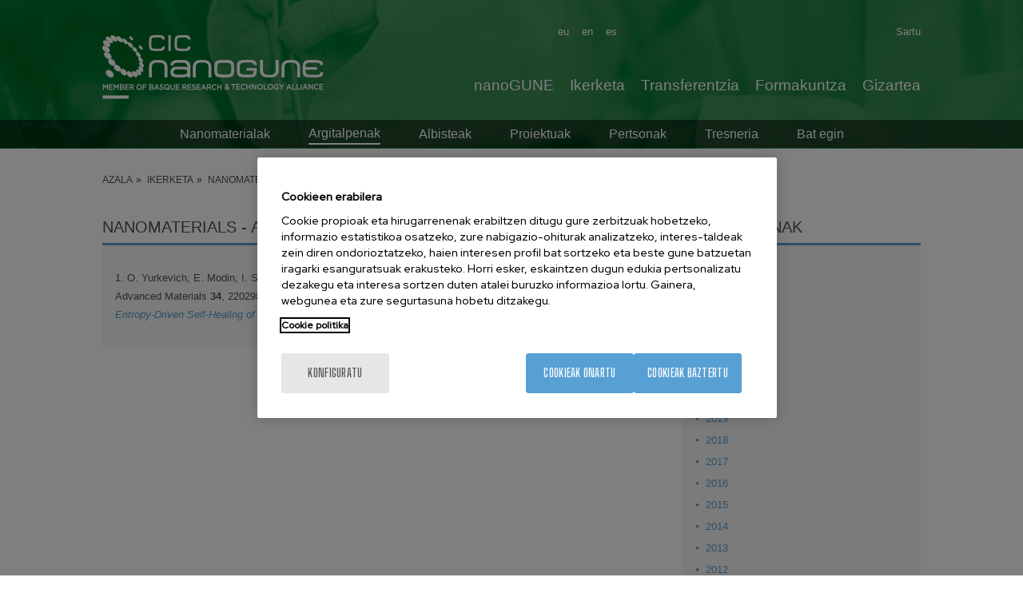

--- FILE ---
content_type: text/html; charset=UTF-8
request_url: https://www.nanogune.eu/eu/ikerketa/nanomaterials/argitalpenak/aldizkaria/7095-advanced-materials
body_size: 17917
content:
<!DOCTYPE html>
<html lang="eu" dir="ltr" prefix="og: https://ogp.me/ns#">
  <head>
    <meta charset="utf-8" />
<meta name="acc_tapmetrik" content="11.1.11" />
<meta name="tapmetrik" content="1" />
<link rel="canonical" href="https://www.nanogune.eu/eu/ikerketa/nanomaterials/argitalpenak/aldizkaria/7095-advanced-materials" />
<meta property="og:site_name" content="CIC nanoGUNE" />
<meta property="og:url" content="https://www.nanogune.eu/eu/ikerketa/nanomaterials/argitalpenak/aldizkaria/7095-advanced-materials" />
<meta name="twitter:card" content="summary" />
<meta name="twitter:title" content="Aldizkaria - Advanced Materials" />
<meta name="Generator" content="Drupal 10 (https://www.drupal.org)" />
<meta name="MobileOptimized" content="width" />
<meta name="HandheldFriendly" content="true" />
<meta name="viewport" content="width=device-width, initial-scale=1.0" />
<link rel="icon" href="/sites/default/files/favicon.ico" type="image/vnd.microsoft.icon" />

    <title>Aldizkaria - Advanced Materials | CIC nanoGUNE</title>
    <link rel="stylesheet" media="all" href="/sites/default/files/css/css_MYf-jr1wnx4Mn8Xvsu7hErjHsAr7pKUB6MuoX7XMA-0.css?delta=0&amp;language=eu&amp;theme=acc_corporative&amp;include=eJw1xkEKwCAMBMAPaX1SWWOwQoyShIK_76lzGhDdtGwvQ4yXS5dVIdnjyNCeoS072djhiSCsDVb-XPHw5OTHg2epcP4AtnweTA" />
<link rel="stylesheet" media="all" href="/sites/default/files/css/css_Izs8rClXugaik-IpB9We3QYHmexf4EhKhtsbxKw7ce4.css?delta=1&amp;language=eu&amp;theme=acc_corporative&amp;include=eJw1xkEKwCAMBMAPaX1SWWOwQoyShIK_76lzGhDdtGwvQ4yXS5dVIdnjyNCeoS072djhiSCsDVb-XPHw5OTHg2epcP4AtnweTA" />

    
              <script src="/modules/contrib/acc_tapmetrik/js/cookiepro.js"></script>

                    <script src="https://cookie-cdn.cookiepro.com/scripttemplates/otSDKStub.js" data-ignore-ga="true" data-document-language="true" data-domain-script="895328b8-474a-413d-884c-b5083241eac8"></script>
            <script>function OptanonWrapper(){acc_cookiepro_refresh(); gestionCookies(); }</script>
                  <style>@import url('https://fonts.googleapis.com/css2?family=Red+Hat+Display:wght@500&display=swap');@import url('https://fonts.googleapis.com/css2?family=Big+Shoulders+Text:wght@600&display=swap');div.ot-sdk-row div#onetrust-button-group div.banner-actions-container button#onetrust-accept-btn-handler{color: #fff;background: #57A0D3 !important;border-color: #57A0D3 !important;}div.ot-sdk-row div#onetrust-button-group div.banner-actions-container button#onetrust-reject-all-handler{color: #fff;background: #57A0D3 !important;border-color: #57A0D3 !important;}div#onetrust-consent-sdk div#onetrust-pc-sdk div#ot-content button#accept-recommended-btn-handler.button-theme:not(.ot-obj-leg-btn-handler):not(#clear-filters-handler){background-color: #57A0D3 !important;border-color: #57A0D3 !important;}div#onetrust-pc-sdk #cookie-preferences .ot-always-active{color: #57A0D3 !important;}div#onetrust-consent-sdk #onetrust-pc-sdk .category-host-list-handler,div#onetrust-consent-sdk #onetrust-pc-sdk #hosts-list-container .accordion-header .host-view-cookies{color: #57A0D3 !important;}div#onetrust-pc-sdk a#filter-btn-handler:hover{background-color: #57A0D3 !important;}div#onetrust-pc-sdk input.switch-checkbox:checked+label.ot-switch-label{border:1px solid #57A0D3 !important;}div#onetrust-pc-sdk input.switch-checkbox:checked+label.ot-switch-label span.ot-switch-nob{background-color: #57A0D3 !important;border-color: #57A0D3 !important;}div#onetrust-pc-sdk span.ot-switch-inner:before{background-color: #57A0D31a !important;}button.ot-sdk-show-settings#ot-sdk-btn{background-color: #57A0D3 !important;border-color: #57A0D3 !important;}div#onetrust-banner-sdk div.ot-sdk-container .ot-sdk-row #onetrust-group-container #onetrust-policy-text p {margin-bottom:10px !important;}div#onetrust-banner-sdk div.ot-sdk-container .ot-sdk-row #onetrust-group-container #onetrust-policy-text span{font-size:12px !important;}div#onetrust-banner-sdk div.ot-sdk-container .ot-sdk-row #onetrust-group-container #onetrust-policy-text a {margin-left: 0 !important;font-size:12px !important;text-decoration: none !important;}div#onetrust-consent-sdk div#onetrust-pc-sdk div.ot-button-group-parent div.ot-button-group button#accept-recommended-btn-handler:not(#clear-filters-handler):not(.ot-close-icon):not(#filter-btn-handler):not(.ot-remove-objection-handler):not(.ot-obj-leg-btn-handler):not([aria-expanded]):not(.ot-link-btn),body div#onetrust-consent-sdk div#onetrust-pc-sdk div.ot-button-group-parent div.ot-button-group button.ot-pc-refuse-all-handler:not(#clear-filters-handler):not(.ot-close-icon):not(#filter-btn-handler):not(.ot-remove-objection-handler):not(.ot-obj-leg-btn-handler):not([aria-expanded]):not(.ot-link-btn) { color: #fff;background: #57A0D3 !important;border-color: #57A0D3 !important; }#onetrust-consent-sdk #onetrust-pc-sdk .active-group { border-color: #57A0D3 !important;}iframe[name="__gppLocator"]{display:none!important;}</style>
                  

                <script>(function(w,d,s,l,i){w[l]=w[l]||[];w[l].push({'gtm.start':
      new Date().getTime(),event:'gtm.js'});var f=d.getElementsByTagName(s)[0],
      j=d.createElement(s),dl=l!='dataLayer'?'&l='+l:'';j.setAttributeNode(d.createAttribute('data-ot-ignore'));j.async=true;j.src=
      'https://www.googletagmanager.com/gtm.js?id='+i+dl;f.parentNode.insertBefore(j,f);
      })(window,document,'script','dataLayer','GTM-M973R7M');</script>
    
      </head>
  <body class="tapm rg-publications not-front not-auth c--ikerketa-nanomaterials-argitalpenak-aldizkaria-7095-advanced-materials">
  	      <noscript><iframe data-cookiecategory="analytics" data-src="https://www.googletagmanager.com/ns.html?id=GTM-M973R7M" height="0" width="0" style="display:none;visibility:hidden"></iframe></noscript>
            <a href="#main-content" class="visually-hidden focusable" style="visibility:hidden;">
      Skip to main content
    </a>
    
      <div class="dialog-off-canvas-main-canvas" data-off-canvas-main-canvas>
     
		
	
<style type="text/css">
				body .content-header { background: url(https://www.nanogune.eu/sites/default/files/nanomaterials_1.jpg) no-repeat center center; background-size:cover;}
	</style>
<div id="menuPrincipalTrigger"><div id="menuPrincipalTriggerInner"></div></div>
<header class="content-header clearfix">
	<div class="row">
		<div id="logo">
				<div class="logo">
		<a href="https://www.nanogune.eu/eu" title="CIC nanoGUNE"><img src="/sites/default/files/logo_0_0.png" alt="CIC nanoGUNE" /></a>
	</div>
		</div>
		<div class="menus">
			    <div class="language-switcher-language-url idiomas" id="block-languageswitcher" role="navigation">
  
    
      <ul class="links"><li hreflang="en" data-drupal-link-system-path="research/nanomaterials/publications/journal/7095-advanced-materials"><a href="/en/research/nanomaterials/publications/journal/7095-advanced-materials" class="language-link" hreflang="en" data-drupal-link-system-path="research/nanomaterials/publications/journal/7095-advanced-materials">en</a></li><li hreflang="es" data-drupal-link-system-path="investigacion/nanomaterials/publicaciones/revista/7095-advanced-materials"><a href="/es/investigacion/nanomaterials/publicaciones/revista/7095-advanced-materials" class="language-link" hreflang="es" data-drupal-link-system-path="investigacion/nanomaterials/publicaciones/revista/7095-advanced-materials">es</a></li><li hreflang="eu" data-drupal-link-system-path="ikerketa/nanomaterials/argitalpenak/aldizkaria/7095-advanced-materials"><a href="/eu/ikerketa/nanomaterials/argitalpenak/aldizkaria/7095-advanced-materials" class="language-link" hreflang="eu" data-drupal-link-system-path="ikerketa/nanomaterials/argitalpenak/aldizkaria/7095-advanced-materials">eu</a></li></ul>
  </div>
<nav role="navigation" aria-labelledby="block-useraccountmenu-menu" id="block-useraccountmenu" class="menu-usuario">
            
  <h2 class="visually-hidden" id="block-useraccountmenu-menu">User account menu</h2>
  

        

              <ul class="menu"> 
                    <li id="1a81358d" class="user.logout menu-item">
        <a href="/eu/nanopeople/user/login" data-drupal-link-system-path="user/login">Sartu</a>
              </li>
        </ul>
  





  </nav>
<nav role="navigation" aria-labelledby="block-mainnavigation-2-menu" id="block-mainnavigation-2" class="menuPrincipal">
            
  <h2 class="visually-hidden" id="block-mainnavigation-2-menu">Main Menu ES</h2>
  

        
              <ul class="menu">
                    <li id="4b27c751" class="menu_link_content:1c46fad7-2ae0-49a1-a920-1a836ad90699 menu-item menu-item--expanded">
        <a href="/eu/nanogune/hitz-bitan" data-drupal-link-system-path="node/33">nanoGUNE</a>
                                <ul class="menu-inner">
                    <li class="menu-item menu-item--collapsed">
        <a href="/eu/nanogune/hitz-bitan" data-drupal-link-system-path="node/33">Hitz bitan</a>
              </li>
                <li class="menu-item menu-item--collapsed">
        <a href="/eu/nanogune/antolakuntza-eta-finantzaketa" title="Ezagutu nanoGUNEren egitura eta finantzaketa." data-drupal-link-system-path="node/234">Antolakuntza eta finantzaketa</a>
              </li>
                <li class="menu-item">
        <a href="/eu/nanogune/pertsonak" title="Ezagutu nanoGUNEko taldea" data-drupal-link-system-path="node/4234">Pertsonak</a>
              </li>
                <li class="menu-item menu-item--collapsed">
        <a href="/eu/nanogune/egizu-bat-nanogunerekin" title="Batu zaitez CIC nanoGUNEra" data-drupal-link-system-path="node/238">Bat egin</a>
              </li>
                <li class="menu-item menu-item--collapsed">
        <a href="/eu/nanogune/bizi" title="Ezagutu nanoGUNEko bizitza" data-drupal-link-system-path="node/252">Bizi</a>
              </li>
                <li class="menu-item menu-item--collapsed">
        <a href="/eu/nanogune/prentsa-bulegoa" title="Egon egunean nanoGUNEren azken albiste" data-drupal-link-system-path="node/307">Prentsa-bulegoa</a>
              </li>
                <li class="menu-item">
        <a href="https://www.nanogune.eu/en/nanopeople" title="nanoPeople">nanoPeople</a>
              </li>
        </ul>
  
              </li>
                <li id="5e5fbcc2" class="menu_link_content:3c3c4415-19d9-4a41-9bea-5f341aa11e3e menu-item menu-item--expanded">
        <a href="/eu/ikerketa" title="nanoteknologiaren ikerketa aurreratua" data-drupal-link-system-path="node/35">Ikerketa</a>
                                <ul class="menu-inner">
                    <li class="menu-item">
        <a href="/eu/ikerketa" data-drupal-link-system-path="node/35">Ikerketa</a>
              </li>
                <li class="menu-item">
        <a href="/eu/argitalpenak" data-drupal-link-system-path="publications">Argitalpenak</a>
              </li>
                <li class="menu-item">
        <a href="/eu/ikerketa/proiektuak" title="nanoGUNEko ikerketa-proiektuak" data-drupal-link-system-path="node/318">Proiektuak</a>
              </li>
                <li class="menu-item">
        <a href="https://externalservices.nanogune.eu/en">Kanpo-zerbitzuak</a>
              </li>
        </ul>
  
              </li>
                <li id="cc412fc9" class="menu_link_content:0b92e8a0-b7b6-40a4-a5db-5415c3da1546 menu-item menu-item--expanded">
        <a href="/eu/transferentzia" data-drupal-link-system-path="node/263">Transferentzia</a>
                                <ul class="menu-inner">
                    <li class="menu-item">
        <a href="/eu/transferentzia" data-drupal-link-system-path="node/263">Transferentzia</a>
              </li>
                <li class="menu-item">
        <a href="/eu/transferentzia/enpresa-berriak" data-drupal-link-system-path="node/264">Enpresa berriak</a>
              </li>
                <li class="menu-item">
        <a href="/eu/transferentzia/pi-zorroa" data-drupal-link-system-path="node/265">PI Zorroa</a>
              </li>
                <li class="menu-item">
        <a href="/eu/transferentzia/ikerlari-lanpostuak-industriarekin-lankidetzan-icrp" data-drupal-link-system-path="node/318429">Industry collaborative research positions</a>
              </li>
                <li class="menu-item menu-item--collapsed">
        <a href="/eu/transferentzia/lerro-estrategikoak" data-drupal-link-system-path="node/102358">Strategic lines</a>
              </li>
                <li class="menu-item">
        <a href="https://externalservices.nanogune.eu/">Kanpo-zerbitzuak</a>
              </li>
                <li class="menu-item">
        <a href="/eu/transferentzia/albisteak" data-drupal-link-system-path="node/417">Albisteak</a>
              </li>
        </ul>
  
              </li>
                <li id="d290134e" class="menu_link_content:d3a3eb10-66f8-4d9a-b19d-47831dd1adbb menu-item menu-item--expanded">
        <a href="/eu/formakuntza" data-drupal-link-system-path="node/30">Formakuntza</a>
                                <ul class="menu-inner">
                    <li class="menu-item">
        <a href="/eu/formakuntza/formakuntza/master-projects" data-drupal-link-system-path="node/7995">Master projects</a>
              </li>
                <li class="menu-item">
        <a href="/eu/formakuntza/gradu-amaierako-proiektuak" data-drupal-link-system-path="node/7527">Gradu amaierako proiektuak</a>
              </li>
                <li class="menu-item">
        <a href="/eu/formakuntza/udako-praktikaldiak" data-drupal-link-system-path="node/7528">Udako praktikaldiak</a>
              </li>
                <li class="menu-item">
        <a href="/eu/formakuntza/doktoretza-programa" data-drupal-link-system-path="node/31">Doktoretza programa</a>
              </li>
        </ul>
  
              </li>
                <li id="62cc676c" class="menu_link_content:ece0bd67-44e1-4003-b37a-19da27cb49b1 menu-item">
        <a href="/eu/gizartea" data-drupal-link-system-path="node/32">Gizartea</a>
              </li>
        </ul>
  





  </nav>


		</div>
					<div class="content-submenu">
									    <div id="block-researchgrouppublicationsblock-2" class="submenu-grupos">
  
    
      

<nav role="navigation" aria-labelledby="block-context-rg-menu" id="block-context-rg" class="submenu-grupos submenu-grupos-movil">
        
              <ul class="menu">
                    <li id="32157bdc" class="menu_link_content:3a24b0dc-cab2-4cc3-b5e3-efa58a0ee34c menu-item menu-item--expanded">
        <a href="/eu/research/groups/nanomaterialak" title="Nanomaterialak" data-drupal-link-system-path="node/39">Nanomaterialak</a>
                                <ul class="menu-inner">
                    <li class="menu-item">
        <a href="/eu/ikerketa/nanomaterials/argitalpenak" title="Argitalpenak" class="is-active" data-drupal-link-system-path="ikerketa/nanomaterials/argitalpenak">Argitalpenak</a>
              </li>
                <li class="menu-item">
        <a href="/eu/research/nanomaterials/nanomaterialen-albisteak" title="Albisteak - Nanomaterialak" data-drupal-link-system-path="node/385">Albisteak</a>
              </li>
                <li class="menu-item">
        <a href="/eu/research/nanomaterials/nanomaterialen-proiektuak" title="Proiektuak - Nanomaterialak" data-drupal-link-system-path="node/386">Proiektuak</a>
              </li>
                <li class="menu-item">
        <a href="/eu/research/nanomaterials/nanomaterialen-pertsonak" title="Pertsonak - Nanomaterialak" data-drupal-link-system-path="node/387">Pertsonak</a>
              </li>
                <li class="menu-item">
        <a href="/eu/research/nanomaterials/nanomaterialen-tresneria" title="Tresneria - Nanomaterialak" data-drupal-link-system-path="node/384">Tresneria</a>
              </li>
                <li class="menu-item">
        <a href="/eu/research/nanomaterials/bat-egin-nanomaterialak" title="Bat egin - Nanomaterialak" data-drupal-link-system-path="node/388">Bat egin</a>
              </li>
        </ul>
  
              </li>
        </ul>
  




</nav>
  </div>


							</div>
			
	</div>
	</header> 

<div class="layout-container">
	
	<main class="page-content clearfix" role="main">
		    <nav role="navigation" aria-labelledby="block-useraccountmenu-2-menu" id="block-useraccountmenu-2" class="menu-usuario-movil">
      
  <h2 id="block-useraccountmenu-2-menu">User menu</h2>
  

        

              <ul class="menu"> 
                    <li id="1a81358d" class="user.logout menu-item">
        <a href="/eu/nanopeople/user/login" data-drupal-link-system-path="user/login">Sartu</a>
              </li>
        </ul>
  





  </nav>
<div id="block-breadcrumbs" class="breadcrumbs">
  
    
      	<nav role="navigation" aria-labelledby="system-breadcrumb" class="row">
		<ol itemscope itemtype="https://schema.org/BreadcrumbList">
												<li itemprop="itemListElement" itemscope itemtype="https://schema.org/ListItem">
											<a itemprop="item" href="/eu" title="Azala"><span itemprop="name">Azala</span></a>
										<meta itemprop="position" content="1" />
				</li>
															<li itemprop="itemListElement" itemscope itemtype="https://schema.org/ListItem">
											<a itemprop="item" href="/eu/ikerketa" title="Ikerketa"><span itemprop="name">Ikerketa</span></a>
										<meta itemprop="position" content="2" />
				</li>
															<li itemprop="itemListElement" itemscope itemtype="https://schema.org/ListItem">
											<a itemprop="item" href="/eu/ikerketa/nanomaterials/argitalpenak" title="Nanomaterials - Argitalpenak"><span itemprop="name">Nanomaterials - Argitalpenak</span></a>
										<meta itemprop="position" content="3" />
				</li>
															<li itemprop="itemListElement" itemscope itemtype="https://schema.org/ListItem">
											<a itemprop="item" href="/eu/ikerketa/taldeak/nanomaterials" title="Nanomaterialak"><span itemprop="name">Nanomaterialak</span></a>
										<meta itemprop="position" content="4" />
				</li>
															<li itemprop="itemListElement" itemscope itemtype="https://schema.org/ListItem">
											<span itemprop="name">Aldizkaria - Advanced Materials</span>
										<meta itemprop="position" content="5" />
				</li>
							</ol>
	</nav>

  </div>



		<div class="visually-hidden">
			<a id="main-content" tabindex="-1"></a>
		</div>

		
		
			

		
		<div class="row">
			
							    <div data-drupal-messages-fallback class="hidden"></div>
<div id="block-acc-corporative-content" class="contenido-pagina">
  
    
      <div class="type-publications">
	<div class="type-page-content">
		<div class="type-page-body body-sidebar">
			<div class="body-blocks">
				<div class="clase-full publications">
					<h1>Nanomaterials - Aldizkaria - Advanced Materials</h1>
					<div class="body-blocks-content publications_content">
																											<div class="pub_row">
																			<p>1. O. Yurkevich, E. Modin, I. Saric, M. Petravic and M. Knez<br />Advanced Materials&nbsp;<strong>34</strong>, 2202989 (2022)<br />
											<a href="http://dx.doi.org/10.1002/adma.202202989" title="Entropy-Driven Self-Healing of Metal Oxides Assisted by Polymer-Inorganic Hybrid Materials" target="_blank" rel="nofollow"><i>Entropy-Driven Self-Healing of Metal Oxides Assisted by Polymer-Inorganic Hybrid Materials</i></a><br />
											</p>
																	</div>
																										</div>
				</div>
			</div>
		</div>
		<div class="type-page-sidebar pub_filters">
							
<div class="publications_filters">
	<h2><span>Argitalpenak</span></h2>
	<div class="publications_filters_content">
		<ul class="publications_filters_years">
							<li class="active">
					<a class="active" href="/eu/ikerketa/nanomaterials/argitalpenak/2026" title="2026 Argitalpenak">2026</a>
				</li>
							<li>
					<a href="/eu/ikerketa/nanomaterials/argitalpenak/2025" title="2025 Argitalpenak">2025</a>
				</li>
							<li>
					<a href="/eu/ikerketa/nanomaterials/argitalpenak/2024" title="2024 Argitalpenak">2024</a>
				</li>
							<li>
					<a href="/eu/ikerketa/nanomaterials/argitalpenak/2023" title="2023 Argitalpenak">2023</a>
				</li>
							<li>
					<a href="/eu/ikerketa/nanomaterials/argitalpenak/2022" title="2022 Argitalpenak">2022</a>
				</li>
							<li>
					<a href="/eu/ikerketa/nanomaterials/argitalpenak/2021" title="2021 Argitalpenak">2021</a>
				</li>
							<li>
					<a href="/eu/ikerketa/nanomaterials/argitalpenak/2020" title="2020 Argitalpenak">2020</a>
				</li>
							<li>
					<a href="/eu/ikerketa/nanomaterials/argitalpenak/2019" title="2019 Argitalpenak">2019</a>
				</li>
							<li>
					<a href="/eu/ikerketa/nanomaterials/argitalpenak/2018" title="2018 Argitalpenak">2018</a>
				</li>
							<li>
					<a href="/eu/ikerketa/nanomaterials/argitalpenak/2017" title="2017 Argitalpenak">2017</a>
				</li>
							<li>
					<a href="/eu/ikerketa/nanomaterials/argitalpenak/2016" title="2016 Argitalpenak">2016</a>
				</li>
							<li>
					<a href="/eu/ikerketa/nanomaterials/argitalpenak/2015" title="2015 Argitalpenak">2015</a>
				</li>
							<li>
					<a href="/eu/ikerketa/nanomaterials/argitalpenak/2014" title="2014 Argitalpenak">2014</a>
				</li>
							<li>
					<a href="/eu/ikerketa/nanomaterials/argitalpenak/2013" title="2013 Argitalpenak">2013</a>
				</li>
							<li>
					<a href="/eu/ikerketa/nanomaterials/argitalpenak/2012" title="2012 Argitalpenak">2012</a>
				</li>
							<li>
					<a href="/eu/ikerketa/nanomaterials/argitalpenak/2011" title="2011 Argitalpenak">2011</a>
				</li>
							<li>
					<a href="/eu/ikerketa/nanomaterials/argitalpenak/2010" title="2010 Argitalpenak">2010</a>
				</li>
							<li>
					<a href="/eu/ikerketa/nanomaterials/argitalpenak/2009" title="2009 Argitalpenak">2009</a>
				</li>
							<li>
					<a href="/eu/ikerketa/nanomaterials/argitalpenak/2008" title="2008 Argitalpenak">2008</a>
				</li>
							<li>
					<a href="/eu/ikerketa/nanomaterials/argitalpenak/2007" title="2007 Argitalpenak">2007</a>
				</li>
					</ul>

	<label for="filtro_revista">Search by journal</label>
	<select name="filtro_revista" id="filtro_revista" class="filtro_revista" style="max-width:250px;">
		<option value="0">Search by journal</option>

															<optgroup label="2">
												<option data-url="/eu/ikerketa/nanomaterials/argitalpenak/aldizkaria/13537-2d-materials" value="13537">2D Materials</option>
																</optgroup><optgroup label="A">
												<option data-url="/eu/ikerketa/nanomaterials/argitalpenak/aldizkaria/34263-acs-applied-electronic-materials" value="34263">Acs Applied Electronic Materials</option>
																	<option data-url="/eu/ikerketa/nanomaterials/argitalpenak/aldizkaria/14245-acs-applied-energy-materials" value="14245">Acs Applied Energy Materials</option>
																	<option data-url="/eu/ikerketa/nanomaterials/argitalpenak/aldizkaria/10318-acs-applied-materials-interfaces" value="10318">ACS Applied Materials &amp; Interfaces</option>
																	<option data-url="/eu/ikerketa/nanomaterials/argitalpenak/aldizkaria/34269-acs-applied-nano-materials" value="34269">ACS Applied Nano Materials</option>
																	<option data-url="/eu/ikerketa/nanomaterials/argitalpenak/aldizkaria/34607-acs-applied-polymer-materials" value="34607">ACS Applied Polymer Materials</option>
																	<option data-url="/eu/ikerketa/nanomaterials/argitalpenak/aldizkaria/12445-acs-catalysis" value="12445">ACS Catalysis</option>
																	<option data-url="/eu/ikerketa/nanomaterials/argitalpenak/aldizkaria/13660-acs-energy-letters" value="13660">ACS Energy Letters</option>
																	<option data-url="/eu/ikerketa/nanomaterials/argitalpenak/aldizkaria/34608-acs-materials-letters" value="34608">ACS Materials Letters</option>
																	<option data-url="/eu/ikerketa/nanomaterials/argitalpenak/aldizkaria/10288-acs-nano" value="10288">ACS Nano</option>
																	<option data-url="/eu/ikerketa/nanomaterials/argitalpenak/aldizkaria/14246-acs-omega" value="14246">Acs Omega</option>
																	<option data-url="/eu/ikerketa/nanomaterials/argitalpenak/aldizkaria/12721-acs-photonics" value="12721">ACS Photonics</option>
																	<option data-url="/eu/ikerketa/nanomaterials/argitalpenak/aldizkaria/13659-acs-sensors" value="13659">ACS Sensors</option>
																	<option data-url="/eu/ikerketa/nanomaterials/argitalpenak/aldizkaria/9924-acta-biomaterialia" value="9924">Acta Biomaterialia</option>
																	<option data-url="/eu/ikerketa/nanomaterials/argitalpenak/aldizkaria/13433-acta-crystallographica-foundation-advances" value="13433">Acta Crystallographica A-Foundation and Advances</option>
																	<option data-url="/eu/ikerketa/nanomaterials/argitalpenak/aldizkaria/6357-acta-physica-polonica" value="6357">Acta Physica Polonica A</option>
																	<option data-url="/eu/ikerketa/nanomaterials/argitalpenak/aldizkaria/13160-advanced-electronic-materials" value="13160">Advanced Electronic Materials</option>
																	<option data-url="/eu/ikerketa/nanomaterials/argitalpenak/aldizkaria/9715-advanced-functional-materials" value="9715">Advanced Functional Materials</option>
																	<option data-url="/eu/ikerketa/nanomaterials/argitalpenak/aldizkaria/12551-advanced-healthcare-materials" value="12551">ADVANCED HEALTHCARE MATERIALS</option>
																	<option data-url="/eu/ikerketa/nanomaterials/argitalpenak/aldizkaria/34490-advanced-intelligent-systems" value="34490">Advanced Intelligent Systems</option>
																	<option data-url="/eu/ikerketa/nanomaterials/argitalpenak/aldizkaria/7095-advanced-materials" value="7095" selected=&quot;selected&quot;>Advanced Materials</option>
																	<option data-url="/eu/ikerketa/nanomaterials/argitalpenak/aldizkaria/13196-advanced-materials-interfaces" value="13196">Advanced Materials Interfaces</option>
																	<option data-url="/eu/ikerketa/nanomaterials/argitalpenak/aldizkaria/14089-advanced-materials-technologies" value="14089">Advanced Materials Technologies</option>
																	<option data-url="/eu/ikerketa/nanomaterials/argitalpenak/aldizkaria/13061-advanced-optical-materials" value="13061">Advanced Optical Materials</option>
																	<option data-url="/eu/ikerketa/nanomaterials/argitalpenak/aldizkaria/6936-advanced-powder-technology" value="6936">Advanced Powder Technology</option>
																	<option data-url="/eu/ikerketa/nanomaterials/argitalpenak/aldizkaria/13435-advanced-science" value="13435">Advanced Science</option>
																	<option data-url="/eu/ikerketa/nanomaterials/argitalpenak/aldizkaria/34350-advanced-sustainable-systems" value="34350">Advanced Sustainable Systems</option>
																	<option data-url="/eu/ikerketa/nanomaterials/argitalpenak/aldizkaria/3487-afinidad" value="3487">Afinidad</option>
																	<option data-url="/eu/ikerketa/nanomaterials/argitalpenak/aldizkaria/12557-aip-advances" value="12557">AIP Advances</option>
																	<option data-url="/eu/ikerketa/nanomaterials/argitalpenak/aldizkaria/3549-analytica-chimica-acta" value="3549">Analytica Chimica Acta</option>
																	<option data-url="/eu/ikerketa/nanomaterials/argitalpenak/aldizkaria/3551-analytical-chemistry" value="3551">Analytical Chemistry</option>
																	<option data-url="/eu/ikerketa/nanomaterials/argitalpenak/aldizkaria/8864-angewandte-chemie-international-edition" value="8864">Angewandte Chemie-International Edition</option>
																	<option data-url="/eu/ikerketa/nanomaterials/argitalpenak/aldizkaria/10289-annual-review-biophysics" value="10289">Annual Review Of Biophysics</option>
																	<option data-url="/eu/ikerketa/nanomaterials/argitalpenak/aldizkaria/13540-apl-materials" value="13540">APL Materials</option>
																	<option data-url="/eu/ikerketa/nanomaterials/argitalpenak/aldizkaria/34240-apl-photonics" value="34240">APL Photonics</option>
																	<option data-url="/eu/ikerketa/nanomaterials/argitalpenak/aldizkaria/7002-applied-catalysis-general" value="7002">Applied Catalysis A-General</option>
																	<option data-url="/eu/ikerketa/nanomaterials/argitalpenak/aldizkaria/6997-applied-catalysis-b-environmental" value="6997">Applied Catalysis B-Environmental</option>
																	<option data-url="/eu/ikerketa/nanomaterials/argitalpenak/aldizkaria/5304-applied-clay-science" value="5304">Applied Clay Science</option>
																	<option data-url="/eu/ikerketa/nanomaterials/argitalpenak/aldizkaria/13937-applied-materials-today" value="13937">Applied Materials Today</option>
																	<option data-url="/eu/ikerketa/nanomaterials/argitalpenak/aldizkaria/3592-applied-physics-letters" value="3592">Applied Physics Letters</option>
																	<option data-url="/eu/ikerketa/nanomaterials/argitalpenak/aldizkaria/13351-applied-physics-reviews" value="13351">Applied Physics Reviews</option>
																	<option data-url="/eu/ikerketa/nanomaterials/argitalpenak/aldizkaria/5314-applied-surface-science" value="5314">Applied Surface Science</option>
																	<option data-url="/eu/ikerketa/nanomaterials/argitalpenak/aldizkaria/9823-atmospheric-chemistry-physics" value="9823">Atmospheric Chemistry And Physics</option>
																	<option data-url="/eu/ikerketa/nanomaterials/argitalpenak/aldizkaria/11044-atmospheric-measurement-techniques" value="11044">Atmospheric Measurement Techniques</option>
																</optgroup><optgroup label="B">
												<option data-url="/eu/ikerketa/nanomaterials/argitalpenak/aldizkaria/34540-batteries-basel" value="34540">Batteries-Basel</option>
																	<option data-url="/eu/ikerketa/nanomaterials/argitalpenak/aldizkaria/12147-beilstein-journal-nanotechnology" value="12147">Beilstein Journal Of Nanotechnology</option>
																	<option data-url="/eu/ikerketa/nanomaterials/argitalpenak/aldizkaria/9222-biomacromolecules" value="9222">Biomacromolecules</option>
																	<option data-url="/eu/ikerketa/nanomaterials/argitalpenak/aldizkaria/5053-biomaterials" value="5053">Biomaterials</option>
																	<option data-url="/eu/ikerketa/nanomaterials/argitalpenak/aldizkaria/12145-biomedical-optics-express" value="12145">Biomedical Optics Express</option>
																	<option data-url="/eu/ikerketa/nanomaterials/argitalpenak/aldizkaria/26012-biomedical-physics-engineering-express" value="26012">BIOMEDICAL PHYSICS &amp; ENGINEERING EXPRESS</option>
																	<option data-url="/eu/ikerketa/nanomaterials/argitalpenak/aldizkaria/16356-biomedicines" value="16356">Biomedicines</option>
																	<option data-url="/eu/ikerketa/nanomaterials/argitalpenak/aldizkaria/10254-biomicrofluidics" value="10254">Biomicrofluidics</option>
																	<option data-url="/eu/ikerketa/nanomaterials/argitalpenak/aldizkaria/3668-biophysical-journal" value="3668">Biophysical Journal</option>
																	<option data-url="/eu/ikerketa/nanomaterials/argitalpenak/aldizkaria/3669-biopolymers" value="3669">Biopolymers</option>
																	<option data-url="/eu/ikerketa/nanomaterials/argitalpenak/aldizkaria/7291-biosensors-bioelectronics" value="7291">Biosensors &amp; Bioelectronics</option>
																</optgroup><optgroup label="C">
												<option data-url="/eu/ikerketa/nanomaterials/argitalpenak/aldizkaria/38812-carbohydrate-polymer-technologies-applications" value="38812">Carbohydrate Polymer Technologies and Applications</option>
																	<option data-url="/eu/ikerketa/nanomaterials/argitalpenak/aldizkaria/5083-carbohydrate-polymers" value="5083">Carbohydrate Polymers</option>
																	<option data-url="/eu/ikerketa/nanomaterials/argitalpenak/aldizkaria/3742-carbon" value="3742">Carbon</option>
																	<option data-url="/eu/ikerketa/nanomaterials/argitalpenak/aldizkaria/12444-catalysis-science-technology" value="12444">Catalysis Science &amp; Technology</option>
																	<option data-url="/eu/ikerketa/nanomaterials/argitalpenak/aldizkaria/6917-catalysis-today" value="6917">Catalysis Today</option>
																	<option data-url="/eu/ikerketa/nanomaterials/argitalpenak/aldizkaria/13198-catalysts" value="13198">Catalysts</option>
																	<option data-url="/eu/ikerketa/nanomaterials/argitalpenak/aldizkaria/7451-cellulose" value="7451">Cellulose</option>
																	<option data-url="/eu/ikerketa/nanomaterials/argitalpenak/aldizkaria/3750-cement-concrete-research" value="3750">Cement and Concrete Research</option>
																	<option data-url="/eu/ikerketa/nanomaterials/argitalpenak/aldizkaria/5755-ceramics-international" value="5755">Ceramics International</option>
																	<option data-url="/eu/ikerketa/nanomaterials/argitalpenak/aldizkaria/10117-climate-past" value="10117">Climate Of The Past</option>
																	<option data-url="/eu/ikerketa/nanomaterials/argitalpenak/aldizkaria/14247-colloid-interface-science-communications" value="14247">Colloid And Interface Science Communications</option>
																	<option data-url="/eu/ikerketa/nanomaterials/argitalpenak/aldizkaria/5901-colloid-polymer-science" value="5901">Colloid And Polymer Science</option>
																	<option data-url="/eu/ikerketa/nanomaterials/argitalpenak/aldizkaria/7014-colloids-surfaces-physicochemical-engineering-aspects" value="7014">Colloids And Surfaces A-Physicochemical And Engineering Aspects</option>
																	<option data-url="/eu/ikerketa/nanomaterials/argitalpenak/aldizkaria/7015-colloids-surfaces-b-biointerfaces" value="7015">Colloids And Surfaces B-Biointerfaces</option>
																	<option data-url="/eu/ikerketa/nanomaterials/argitalpenak/aldizkaria/14243-communications-chemistry" value="14243">Communications Chemistry</option>
																	<option data-url="/eu/ikerketa/nanomaterials/argitalpenak/aldizkaria/34413-communications-materials" value="34413">Communications Materials</option>
																	<option data-url="/eu/ikerketa/nanomaterials/argitalpenak/aldizkaria/14244-communications-physics" value="14244">Communications Physics</option>
																	<option data-url="/eu/ikerketa/nanomaterials/argitalpenak/aldizkaria/13935-computation" value="13935">Computation</option>
																	<option data-url="/eu/ikerketa/nanomaterials/argitalpenak/aldizkaria/12446-computational-theoretical-chemistry" value="12446">COMPUTATIONAL AND THEORETICAL CHEMISTRY</option>
																	<option data-url="/eu/ikerketa/nanomaterials/argitalpenak/aldizkaria/3805-computer-physics-communications" value="3805">Computer Physics Communications</option>
																	<option data-url="/eu/ikerketa/nanomaterials/argitalpenak/aldizkaria/7703-critical-reviews-oncology-hematology" value="7703">Critical Reviews in Oncology Hematology</option>
																	<option data-url="/eu/ikerketa/nanomaterials/argitalpenak/aldizkaria/14784-current-opinion-electrochemistry" value="14784">Current Opinion in Electrochemistry</option>
																	<option data-url="/eu/ikerketa/nanomaterials/argitalpenak/aldizkaria/8620-chemical-communications" value="8620">Chemical Communications</option>
																	<option data-url="/eu/ikerketa/nanomaterials/argitalpenak/aldizkaria/8729-chemical-engineering-journal" value="8729">Chemical Engineering Journal</option>
																	<option data-url="/eu/ikerketa/nanomaterials/argitalpenak/aldizkaria/3759-chemical-reviews" value="3759">Chemical Reviews</option>
																	<option data-url="/eu/ikerketa/nanomaterials/argitalpenak/aldizkaria/11155-chemical-science" value="11155">Chemical Science</option>
																	<option data-url="/eu/ikerketa/nanomaterials/argitalpenak/aldizkaria/5957-chemical-society-reviews" value="5957">Chemical Society Reviews</option>
																	<option data-url="/eu/ikerketa/nanomaterials/argitalpenak/aldizkaria/7175-chemical-vapor-deposition" value="7175">Chemical Vapor Deposition</option>
																	<option data-url="/eu/ikerketa/nanomaterials/argitalpenak/aldizkaria/3767-chemistry-physics-lipids" value="3767">Chemistry And Physics Of Lipids</option>
																	<option data-url="/eu/ikerketa/nanomaterials/argitalpenak/aldizkaria/6818-chemistry-materials" value="6818">Chemistry of Materials</option>
																	<option data-url="/eu/ikerketa/nanomaterials/argitalpenak/aldizkaria/7169-chemistry-european-journal" value="7169">Chemistry-A European Journal</option>
																	<option data-url="/eu/ikerketa/nanomaterials/argitalpenak/aldizkaria/13657-chemistryselect" value="13657">ChemistrySelect</option>
																	<option data-url="/eu/ikerketa/nanomaterials/argitalpenak/aldizkaria/5320-chemometrics-intelligent-laboratory-systems" value="5320">Chemometrics And Intelligent Laboratory Systems</option>
																	<option data-url="/eu/ikerketa/nanomaterials/argitalpenak/aldizkaria/14787-chemosensors" value="14787">Chemosensors</option>
																	<option data-url="/eu/ikerketa/nanomaterials/argitalpenak/aldizkaria/8918-chemphyschem" value="8918">Chemphyschem</option>
																	<option data-url="/eu/ikerketa/nanomaterials/argitalpenak/aldizkaria/10174-chemsuschem" value="10174">Chemsuschem</option>
																	<option data-url="/eu/ikerketa/nanomaterials/argitalpenak/aldizkaria/7519-chinese-science-bulletin" value="7519">Chinese Science Bulletin</option>
																</optgroup><optgroup label="D">
												<option data-url="/eu/ikerketa/nanomaterials/argitalpenak/aldizkaria/9129-dalton-transactions" value="9129">Dalton Transactions</option>
																	<option data-url="/eu/ikerketa/nanomaterials/argitalpenak/aldizkaria/12046-database-journal-biological-databases-curation" value="12046">Database-The Journal Of Biological Databases And Curation</option>
																	<option data-url="/eu/ikerketa/nanomaterials/argitalpenak/aldizkaria/6989-diamond-related-materials" value="6989">Diamond And Related Materials</option>
																	<option data-url="/eu/ikerketa/nanomaterials/argitalpenak/aldizkaria/3854-dyna" value="3854">Dyna</option>
																</optgroup><optgroup label="E">
												<option data-url="/eu/ikerketa/nanomaterials/argitalpenak/aldizkaria/3856-earth-planetary-science-letters" value="3856">Earth And Planetary Science Letters</option>
																	<option data-url="/eu/ikerketa/nanomaterials/argitalpenak/aldizkaria/7681-electroanalysis" value="7681">Electroanalysis</option>
																	<option data-url="/eu/ikerketa/nanomaterials/argitalpenak/aldizkaria/3864-electrochimica-acta" value="3864">Electrochimica Acta</option>
																	<option data-url="/eu/ikerketa/nanomaterials/argitalpenak/aldizkaria/37313-energy-storage" value="37313">Energy Storage</option>
																	<option data-url="/eu/ikerketa/nanomaterials/argitalpenak/aldizkaria/13232-energy-technology" value="13232">Energy Technology</option>
																	<option data-url="/eu/ikerketa/nanomaterials/argitalpenak/aldizkaria/7148-environmental-science-pollution-research" value="7148">Environmental Science And Pollution Research</option>
																	<option data-url="/eu/ikerketa/nanomaterials/argitalpenak/aldizkaria/5822-epl" value="5822">EPL</option>
																	<option data-url="/eu/ikerketa/nanomaterials/argitalpenak/aldizkaria/5353-european-biophysics-journal-biophysics-letters" value="5353">European Biophysics Journal With Biophysics Letters</option>
																	<option data-url="/eu/ikerketa/nanomaterials/argitalpenak/aldizkaria/12641-european-physical-journal-plus" value="12641">EUROPEAN PHYSICAL JOURNAL PLUS</option>
																	<option data-url="/eu/ikerketa/nanomaterials/argitalpenak/aldizkaria/3887-european-polymer-journal" value="3887">European Polymer Journal</option>
																	<option data-url="/eu/ikerketa/nanomaterials/argitalpenak/aldizkaria/10097-express-polymer-letters" value="10097">Express Polymer Letters</option>
																</optgroup><optgroup label="F">
												<option data-url="/eu/ikerketa/nanomaterials/argitalpenak/aldizkaria/8639-faraday-discussions" value="8639">Faraday Discussions</option>
																	<option data-url="/eu/ikerketa/nanomaterials/argitalpenak/aldizkaria/9917-febs-journal" value="9917">Febs Journal</option>
																	<option data-url="/eu/ikerketa/nanomaterials/argitalpenak/aldizkaria/7292-food-control" value="7292">Food Control</option>
																	<option data-url="/eu/ikerketa/nanomaterials/argitalpenak/aldizkaria/5987-food-chemistry" value="5987">Food Chemistry</option>
																	<option data-url="/eu/ikerketa/nanomaterials/argitalpenak/aldizkaria/34216-foods" value="34216">Foods</option>
																	<option data-url="/eu/ikerketa/nanomaterials/argitalpenak/aldizkaria/16551-frontiers-bioengineering-biotechnology" value="16551">Frontiers in Bioengineering and Biotechnology</option>
																	<option data-url="/eu/ikerketa/nanomaterials/argitalpenak/aldizkaria/9335-fullerenes-nanotubes-carbon-nanostructures" value="9335">Fullerenes Nanotubes And Carbon Nanostructures</option>
																	<option data-url="/eu/ikerketa/nanomaterials/argitalpenak/aldizkaria/9975-future-microbiology" value="9975">Future Microbiology</option>
																</optgroup><optgroup label="I">
												<option data-url="/eu/ikerketa/nanomaterials/argitalpenak/aldizkaria/9323-ieee-antennas-wireless-propagation-letters" value="9323">IEEE Antennas and Wireless Propagation Letters</option>
																	<option data-url="/eu/ikerketa/nanomaterials/argitalpenak/aldizkaria/12988-ieee-journal-biomedical-health-informatics-title-changes" value="12988">IEEE Journal of Biomedical and Health Informatics  ( title changes )</option>
																	<option data-url="/eu/ikerketa/nanomaterials/argitalpenak/aldizkaria/1173-ieee-microwave-wireless-components-letters" value="1173">IEEE Microwave and Wireless Components Letters</option>
																	<option data-url="/eu/ikerketa/nanomaterials/argitalpenak/aldizkaria/3990-ieee-transactions-antennas-propagation" value="3990">IEEE Transactions on Antennas and Propagation</option>
																	<option data-url="/eu/ikerketa/nanomaterials/argitalpenak/aldizkaria/4000-ieee-transactions-magnetics" value="4000">IEEE Transactions on Magnetics</option>
																	<option data-url="/eu/ikerketa/nanomaterials/argitalpenak/aldizkaria/10026-iet-microwaves-antennas-propagation" value="10026">IET Microwaves Antennas &amp; Propagation</option>
																	<option data-url="/eu/ikerketa/nanomaterials/argitalpenak/aldizkaria/6700-industrial-engineering-chemistry-research" value="6700">Industrial &amp; Engineering Chemistry Research</option>
																	<option data-url="/eu/ikerketa/nanomaterials/argitalpenak/aldizkaria/7000-industrial-crops-products" value="7000">Industrial Crops And Products</option>
																	<option data-url="/eu/ikerketa/nanomaterials/argitalpenak/aldizkaria/4026-inorganic-chemistry" value="4026">Inorganic Chemistry</option>
																	<option data-url="/eu/ikerketa/nanomaterials/argitalpenak/aldizkaria/12416-interactive-cardiovascular-thoracic-surgery" value="12416">Interactive Cardiovascular and Thoracic Surgery</option>
																	<option data-url="/eu/ikerketa/nanomaterials/argitalpenak/aldizkaria/13153-international-conference-infrared-millimeter-terahertz-waves" value="13153">International Conference On Infrared Millimeter And Terahertz Waves</option>
																	<option data-url="/eu/ikerketa/nanomaterials/argitalpenak/aldizkaria/13151-international-conference-transparent-optical-networks-icton" value="13151">International Conference On Transparent Optical Networks-Icton</option>
																	<option data-url="/eu/ikerketa/nanomaterials/argitalpenak/aldizkaria/5694-international-journal-advanced-manufacturing-technology" value="5694">International Journal Of Advanced Manufacturing Technology</option>
																	<option data-url="/eu/ikerketa/nanomaterials/argitalpenak/aldizkaria/5035-international-journal-biological-macromolecules" value="5035">International Journal Of Biological Macromolecules</option>
																	<option data-url="/eu/ikerketa/nanomaterials/argitalpenak/aldizkaria/5483-international-journal-modern-physics-b" value="5483">INTERNATIONAL JOURNAL OF MODERN PHYSICS B</option>
																	<option data-url="/eu/ikerketa/nanomaterials/argitalpenak/aldizkaria/8819-international-journal-molecular-sciences" value="8819">International Journal Of Molecular Sciences</option>
																	<option data-url="/eu/ikerketa/nanomaterials/argitalpenak/aldizkaria/6243-international-journal-pharmaceutics" value="6243">International Journal Of Pharmaceutics</option>
																	<option data-url="/eu/ikerketa/nanomaterials/argitalpenak/aldizkaria/34378-iscience" value="34378">iScience</option>
																</optgroup><optgroup label="J">
												<option data-url="/eu/ikerketa/nanomaterials/argitalpenak/aldizkaria/4067-japanese-journal-applied-physics" value="4067">JAPANESE JOURNAL OF APPLIED PHYSICS</option>
																	<option data-url="/eu/ikerketa/nanomaterials/argitalpenak/aldizkaria/4063-jetp-letters" value="4063">Jetp Letters</option>
																	<option data-url="/eu/ikerketa/nanomaterials/argitalpenak/aldizkaria/21338-joule" value="21338">Joule</option>
																	<option data-url="/eu/ikerketa/nanomaterials/argitalpenak/aldizkaria/6987-journal-alloys-compounds" value="6987">Journal Of Alloys And Compounds</option>
																	<option data-url="/eu/ikerketa/nanomaterials/argitalpenak/aldizkaria/4093-journal-applied-physics" value="4093">Journal of Applied Physics</option>
																	<option data-url="/eu/ikerketa/nanomaterials/argitalpenak/aldizkaria/4094-journal-applied-polymer-science" value="4094">Journal Of Applied Polymer Science</option>
																	<option data-url="/eu/ikerketa/nanomaterials/argitalpenak/aldizkaria/4101-journal-biological-chemistry" value="4101">Journal Of Biological Chemistry</option>
																	<option data-url="/eu/ikerketa/nanomaterials/argitalpenak/aldizkaria/4122-journal-colloid-interface-science" value="4122">Journal Of Colloid And Interface Science</option>
																	<option data-url="/eu/ikerketa/nanomaterials/argitalpenak/aldizkaria/5289-journal-controlled-release" value="5289">Journal Of Controlled Release</option>
																	<option data-url="/eu/ikerketa/nanomaterials/argitalpenak/aldizkaria/8431-journal-cultural-heritage" value="8431">Journal Of Cultural Heritage</option>
																	<option data-url="/eu/ikerketa/nanomaterials/argitalpenak/aldizkaria/9447-journal-chemical-information-modeling" value="9447">Journal Of Chemical Information And Modeling</option>
																	<option data-url="/eu/ikerketa/nanomaterials/argitalpenak/aldizkaria/4115-journal-chemical-physics" value="4115">JOURNAL OF CHEMICAL PHYSICS</option>
																	<option data-url="/eu/ikerketa/nanomaterials/argitalpenak/aldizkaria/9448-journal-chemical-theory-computation" value="9448">Journal of Chemical Theory and Computation</option>
																	<option data-url="/eu/ikerketa/nanomaterials/argitalpenak/aldizkaria/10090-journal-drug-delivery-science-technology" value="10090">Journal Of Drug Delivery Science And Technology</option>
																	<option data-url="/eu/ikerketa/nanomaterials/argitalpenak/aldizkaria/13701-journal-geophysical-research-planets" value="13701">JOURNAL OF GEOPHYSICAL RESEARCH-PLANETS</option>
																	<option data-url="/eu/ikerketa/nanomaterials/argitalpenak/aldizkaria/5296-journal-hepatology" value="5296">Journal Of Hepatology</option>
																	<option data-url="/eu/ikerketa/nanomaterials/argitalpenak/aldizkaria/10183-journal-infrared-millimeter-terahertz-waves" value="10183">Journal of Infrared Millimeter and Terahertz Waves</option>
																	<option data-url="/eu/ikerketa/nanomaterials/argitalpenak/aldizkaria/6425-journal-lightwave-technology" value="6425">Journal Of Lightwave Technology</option>
																	<option data-url="/eu/ikerketa/nanomaterials/argitalpenak/aldizkaria/5938-journal-magnetism-magnetic-materials" value="5938">Journal of Magnetism and Magnetic Materials</option>
																	<option data-url="/eu/ikerketa/nanomaterials/argitalpenak/aldizkaria/34697-journal-manufacturing-materials-processing" value="34697">Journal Of Manufacturing And Materials Processing</option>
																	<option data-url="/eu/ikerketa/nanomaterials/argitalpenak/aldizkaria/7341-journal-materials-chemistry" value="7341">JOURNAL OF MATERIALS CHEMISTRY</option>
																	<option data-url="/eu/ikerketa/nanomaterials/argitalpenak/aldizkaria/12372-journal-materials-chemistry" value="12372">Journal Of Materials Chemistry A</option>
																	<option data-url="/eu/ikerketa/nanomaterials/argitalpenak/aldizkaria/13053-journal-materials-chemistry-b" value="13053">Journal of Materials Chemistry B</option>
																	<option data-url="/eu/ikerketa/nanomaterials/argitalpenak/aldizkaria/12696-journal-materials-chemistry-c" value="12696">JOURNAL OF MATERIALS CHEMISTRY C</option>
																	<option data-url="/eu/ikerketa/nanomaterials/argitalpenak/aldizkaria/6955-journal-materials-processing-technology" value="6955">Journal Of Materials Processing Technology</option>
																	<option data-url="/eu/ikerketa/nanomaterials/argitalpenak/aldizkaria/6208-journal-membrane-science" value="6208">Journal Of Membrane Science</option>
																	<option data-url="/eu/ikerketa/nanomaterials/argitalpenak/aldizkaria/7857-journal-microelectromechanical-systems" value="7857">Journal Of Microelectromechanical Systems</option>
																	<option data-url="/eu/ikerketa/nanomaterials/argitalpenak/aldizkaria/4194-journal-microscopy" value="4194">Journal Of Microscopy</option>
																	<option data-url="/eu/ikerketa/nanomaterials/argitalpenak/aldizkaria/4196-journal-molecular-biology" value="4196">Journal Of Molecular Biology</option>
																	<option data-url="/eu/ikerketa/nanomaterials/argitalpenak/aldizkaria/30106-journal-molecular-liquids" value="30106">Journal of Molecular Liquids</option>
																	<option data-url="/eu/ikerketa/nanomaterials/argitalpenak/aldizkaria/9687-journal-molecular-modeling" value="9687">Journal Of Molecular Modeling</option>
																	<option data-url="/eu/ikerketa/nanomaterials/argitalpenak/aldizkaria/9497-journal-nanoelectronics-optoelectronics" value="9497">Journal of Nanoelectronics and Optoelectronics</option>
																	<option data-url="/eu/ikerketa/nanomaterials/argitalpenak/aldizkaria/10277-journal-nanophotonics" value="10277">Journal Of Nanophotonics</option>
																	<option data-url="/eu/ikerketa/nanomaterials/argitalpenak/aldizkaria/9300-journal-nanoscience-nanotechnology" value="9300">Journal of Nanoscience and Nanotechnology</option>
																	<option data-url="/eu/ikerketa/nanomaterials/argitalpenak/aldizkaria/11151-journal-optics" value="11151">Journal of Optics</option>
																	<option data-url="/eu/ikerketa/nanomaterials/argitalpenak/aldizkaria/8172-journal-physical-chemistry" value="8172">Journal Of Physical Chemistry A</option>
																	<option data-url="/eu/ikerketa/nanomaterials/argitalpenak/aldizkaria/9170-journal-physical-chemistry-b" value="9170">JOURNAL OF PHYSICAL CHEMISTRY B</option>
																	<option data-url="/eu/ikerketa/nanomaterials/argitalpenak/aldizkaria/10263-journal-physical-chemistry-c" value="10263">Journal of Physical Chemistry C</option>
																	<option data-url="/eu/ikerketa/nanomaterials/argitalpenak/aldizkaria/11122-journal-physical-chemistry-letters" value="11122">JOURNAL OF PHYSICAL CHEMISTRY LETTERS</option>
																	<option data-url="/eu/ikerketa/nanomaterials/argitalpenak/aldizkaria/4229-journal-physics-d-applied-physics" value="4229">Journal of Physics D-Applied Physics</option>
																	<option data-url="/eu/ikerketa/nanomaterials/argitalpenak/aldizkaria/7247-journal-physics-condensed-matter" value="7247">Journal of Physics-Condensed Matter</option>
																	<option data-url="/eu/ikerketa/nanomaterials/argitalpenak/aldizkaria/34418-journal-physics-materials" value="34418">Journal Of Physics-Materials</option>
																	<option data-url="/eu/ikerketa/nanomaterials/argitalpenak/aldizkaria/34668-journal-polymer-science" value="34668">JOURNAL OF POLYMER SCIENCE</option>
																	<option data-url="/eu/ikerketa/nanomaterials/argitalpenak/aldizkaria/6688-journal-polymer-science-part-polymer-chemistry" value="6688">Journal Of Polymer Science Part A-Polymer Chemistry</option>
																	<option data-url="/eu/ikerketa/nanomaterials/argitalpenak/aldizkaria/6250-journal-power-sources" value="6250">JOURNAL OF POWER SOURCES</option>
																	<option data-url="/eu/ikerketa/nanomaterials/argitalpenak/aldizkaria/10204-journal-proteomics" value="10204">Journal Of Proteomics</option>
																	<option data-url="/eu/ikerketa/nanomaterials/argitalpenak/aldizkaria/6216-journal-raman-spectroscopy" value="6216">Journal of Raman Spectroscopy</option>
																	<option data-url="/eu/ikerketa/nanomaterials/argitalpenak/aldizkaria/7657-journal-surface-investigation" value="7657">JOURNAL OF SURFACE INVESTIGATION</option>
																	<option data-url="/eu/ikerketa/nanomaterials/argitalpenak/aldizkaria/6865-journal-synchrotron-radiation" value="6865">JOURNAL OF SYNCHROTRON RADIATION</option>
																	<option data-url="/eu/ikerketa/nanomaterials/argitalpenak/aldizkaria/3500-journal-american-chemical-society" value="3500">JOURNAL OF THE AMERICAN CHEMICAL SOCIETY</option>
																	<option data-url="/eu/ikerketa/nanomaterials/argitalpenak/aldizkaria/10513-journal-korean-physical-society" value="10513">JOURNAL OF THE KOREAN PHYSICAL SOCIETY</option>
																	<option data-url="/eu/ikerketa/nanomaterials/argitalpenak/aldizkaria/6486-journal-optical-society-america-b-optical-physics" value="6486">Journal Of The Optical Society Of America B-Optical Physics</option>
																	<option data-url="/eu/ikerketa/nanomaterials/argitalpenak/aldizkaria/4259-journal-thoracic-cardiovascular-surgery" value="4259">Journal Of Thoracic And Cardiovascular Surgery</option>
																	<option data-url="/eu/ikerketa/nanomaterials/argitalpenak/aldizkaria/13321-jove-journal-visualized-experiments" value="13321">Jove-Journal of Visualized Experiments</option>
																</optgroup><optgroup label="L">
												<option data-url="/eu/ikerketa/nanomaterials/argitalpenak/aldizkaria/9077-lab-chip" value="9077">LAB ON A CHIP</option>
																	<option data-url="/eu/ikerketa/nanomaterials/argitalpenak/aldizkaria/6515-langmuir" value="6515">Langmuir</option>
																	<option data-url="/eu/ikerketa/nanomaterials/argitalpenak/aldizkaria/10170-laser-photonics-reviews" value="10170">LASER &amp; PHOTONICS REVIEWS</option>
																	<option data-url="/eu/ikerketa/nanomaterials/argitalpenak/aldizkaria/13099-light-science-applications" value="13099">Light-Science &amp; Applications</option>
																</optgroup><optgroup label="M">
												<option data-url="/eu/ikerketa/nanomaterials/argitalpenak/aldizkaria/8909-macromolecular-materials-engineering" value="8909">Macromolecular Materials And Engineering</option>
																	<option data-url="/eu/ikerketa/nanomaterials/argitalpenak/aldizkaria/10162-macromolecular-reaction-engineering" value="10162">Macromolecular Reaction Engineering</option>
																	<option data-url="/eu/ikerketa/nanomaterials/argitalpenak/aldizkaria/4294-macromolecules" value="4294">MACROMOLECULES</option>
																	<option data-url="/eu/ikerketa/nanomaterials/argitalpenak/aldizkaria/34310-magnetochemistry" value="34310">Magnetochemistry</option>
																	<option data-url="/eu/ikerketa/nanomaterials/argitalpenak/aldizkaria/4304-marine-pollution-bulletin" value="4304">Marine Pollution Bulletin</option>
																	<option data-url="/eu/ikerketa/nanomaterials/argitalpenak/aldizkaria/12120-materials" value="12120">Materials</option>
																	<option data-url="/eu/ikerketa/nanomaterials/argitalpenak/aldizkaria/34414-materials-advances" value="34414">Materials Advances</option>
																	<option data-url="/eu/ikerketa/nanomaterials/argitalpenak/aldizkaria/7748-materials-characterization" value="7748">Materials Characterization</option>
																	<option data-url="/eu/ikerketa/nanomaterials/argitalpenak/aldizkaria/34313-materials-chemistry-frontiers" value="34313">Materials Chemistry Frontiers</option>
																	<option data-url="/eu/ikerketa/nanomaterials/argitalpenak/aldizkaria/13192-materials-horizons" value="13192">Materials Horizons</option>
																	<option data-url="/eu/ikerketa/nanomaterials/argitalpenak/aldizkaria/34612-materials-today-advances" value="34612">Materials Today Advances</option>
																	<option data-url="/eu/ikerketa/nanomaterials/argitalpenak/aldizkaria/34417-materials-today-bio" value="34417">Materials Today Bio</option>
																	<option data-url="/eu/ikerketa/nanomaterials/argitalpenak/aldizkaria/16590-materials-today-chemistry" value="16590">Materials Today Chemistry</option>
																	<option data-url="/eu/ikerketa/nanomaterials/argitalpenak/aldizkaria/21373-materials-today-energy" value="21373">Materials Today Energy</option>
																	<option data-url="/eu/ikerketa/nanomaterials/argitalpenak/aldizkaria/34614-matter" value="34614">Matter</option>
																	<option data-url="/eu/ikerketa/nanomaterials/argitalpenak/aldizkaria/4821-methods-enzymology" value="4821">Methods In Enzymology</option>
																	<option data-url="/eu/ikerketa/nanomaterials/argitalpenak/aldizkaria/22060-methods-molecular-biology" value="22060">Methods in Molecular Biology</option>
																	<option data-url="/eu/ikerketa/nanomaterials/argitalpenak/aldizkaria/8549-microbiology-sgm" value="8549">MICROBIOLOGY-SGM</option>
																	<option data-url="/eu/ikerketa/nanomaterials/argitalpenak/aldizkaria/4342-microchemical-journal" value="4342">Microchemical Journal</option>
																	<option data-url="/eu/ikerketa/nanomaterials/argitalpenak/aldizkaria/8846-microscopy-microanalysis" value="8846">Microscopy And Microanalysis</option>
																	<option data-url="/eu/ikerketa/nanomaterials/argitalpenak/aldizkaria/7877-microscopy-research-technique" value="7877">Microscopy Research And Technique</option>
																	<option data-url="/eu/ikerketa/nanomaterials/argitalpenak/aldizkaria/7203-molecular-microbiology" value="7203">Molecular Microbiology</option>
																	<option data-url="/eu/ikerketa/nanomaterials/argitalpenak/aldizkaria/8814-molecules" value="8814">Molecules</option>
																	<option data-url="/eu/ikerketa/nanomaterials/argitalpenak/aldizkaria/12560-mrs-communications" value="12560">MRS Communications</option>
																</optgroup><optgroup label="N">
												<option data-url="/eu/ikerketa/nanomaterials/argitalpenak/aldizkaria/12975-nano-energy" value="12975">Nano Energy</option>
																	<option data-url="/eu/ikerketa/nanomaterials/argitalpenak/aldizkaria/9270-nano-letters" value="9270">Nano Letters</option>
																	<option data-url="/eu/ikerketa/nanomaterials/argitalpenak/aldizkaria/10352-nano-research" value="10352">Nano Research</option>
																	<option data-url="/eu/ikerketa/nanomaterials/argitalpenak/aldizkaria/34692-nanobiotechnology-reports" value="34692">Nanobiotechnology Reports</option>
																	<option data-url="/eu/ikerketa/nanomaterials/argitalpenak/aldizkaria/13294-nanomaterials" value="13294">Nanomaterials</option>
																	<option data-url="/eu/ikerketa/nanomaterials/argitalpenak/aldizkaria/12373-nanophotonics" value="12373">Nanophotonics</option>
																	<option data-url="/eu/ikerketa/nanomaterials/argitalpenak/aldizkaria/12706-nanophotonics" value="12706">Nanophotonics</option>
																	<option data-url="/eu/ikerketa/nanomaterials/argitalpenak/aldizkaria/11148-nanoscale" value="11148">Nanoscale</option>
																	<option data-url="/eu/ikerketa/nanomaterials/argitalpenak/aldizkaria/34415-nanoscale-advances" value="34415">Nanoscale Advances</option>
																	<option data-url="/eu/ikerketa/nanomaterials/argitalpenak/aldizkaria/13981-nanoscale-horizons" value="13981">Nanoscale Horizons</option>
																	<option data-url="/eu/ikerketa/nanomaterials/argitalpenak/aldizkaria/10250-nanoscale-research-letters" value="10250">Nanoscale Research Letters</option>
																	<option data-url="/eu/ikerketa/nanomaterials/argitalpenak/aldizkaria/7302-nanotechnology" value="7302">Nanotechnology</option>
																	<option data-url="/eu/ikerketa/nanomaterials/argitalpenak/aldizkaria/4370-nature" value="4370">Nature</option>
																	<option data-url="/eu/ikerketa/nanomaterials/argitalpenak/aldizkaria/10373-nature-communications" value="10373">Nature Communications</option>
																	<option data-url="/eu/ikerketa/nanomaterials/argitalpenak/aldizkaria/10064-nature-chemistry" value="10064">Nature Chemistry</option>
																	<option data-url="/eu/ikerketa/nanomaterials/argitalpenak/aldizkaria/34264-nature-electronics" value="34264">Nature Electronics</option>
																	<option data-url="/eu/ikerketa/nanomaterials/argitalpenak/aldizkaria/9110-nature-materials" value="9110">Nature Materials</option>
																	<option data-url="/eu/ikerketa/nanomaterials/argitalpenak/aldizkaria/13724-nature-microbiology" value="13724">Nature Microbiology</option>
																	<option data-url="/eu/ikerketa/nanomaterials/argitalpenak/aldizkaria/9991-nature-nanotechnology" value="9991">Nature Nanotechnology</option>
																	<option data-url="/eu/ikerketa/nanomaterials/argitalpenak/aldizkaria/9999-nature-photonics" value="9999">Nature Photonics</option>
																	<option data-url="/eu/ikerketa/nanomaterials/argitalpenak/aldizkaria/9959-nature-physics" value="9959">Nature Physics</option>
																	<option data-url="/eu/ikerketa/nanomaterials/argitalpenak/aldizkaria/14086-nature-reviews-materials" value="14086">Nature Reviews Materials</option>
																	<option data-url="/eu/ikerketa/nanomaterials/argitalpenak/aldizkaria/11964-nature-structural-molecular-biology" value="11964">Nature Structural &amp; Molecular Biology</option>
																	<option data-url="/eu/ikerketa/nanomaterials/argitalpenak/aldizkaria/8657-new-journal-physics" value="8657">New Journal of Physics</option>
																	<option data-url="/eu/ikerketa/nanomaterials/argitalpenak/aldizkaria/13982-npj-computational-materials" value="13982">NPJ COMPUTATIONAL MATERIALS</option>
																	<option data-url="/eu/ikerketa/nanomaterials/argitalpenak/aldizkaria/13744-npj-quantum-information" value="13744">npj Quantum Information</option>
																	<option data-url="/eu/ikerketa/nanomaterials/argitalpenak/aldizkaria/5290-nuclear-instruments-methods-physics-research-section-b-beam-interactions-materials-atoms" value="5290">NUCLEAR INSTRUMENTS &amp; METHODS IN PHYSICS RESEARCH SECTION B-BEAM INTERACTIONS WITH MATERIALS AND ATOMS</option>
																</optgroup><optgroup label="O">
												<option data-url="/eu/ikerketa/nanomaterials/argitalpenak/aldizkaria/13587-optica" value="13587">Optica</option>
																	<option data-url="/eu/ikerketa/nanomaterials/argitalpenak/aldizkaria/5969-optical-quantum-electronics" value="5969">OPTICAL AND QUANTUM ELECTRONICS</option>
																	<option data-url="/eu/ikerketa/nanomaterials/argitalpenak/aldizkaria/12559-optical-materials-express" value="12559">Optical Materials Express</option>
																	<option data-url="/eu/ikerketa/nanomaterials/argitalpenak/aldizkaria/4417-optics-laser-technology" value="4417">Optics And Laser Technology</option>
																	<option data-url="/eu/ikerketa/nanomaterials/argitalpenak/aldizkaria/4419-optics-communications" value="4419">OPTICS COMMUNICATIONS</option>
																	<option data-url="/eu/ikerketa/nanomaterials/argitalpenak/aldizkaria/8218-optics-express" value="8218">Optics Express</option>
																	<option data-url="/eu/ikerketa/nanomaterials/argitalpenak/aldizkaria/5108-optics-letters" value="5108">OPTICS LETTERS</option>
																	<option data-url="/eu/ikerketa/nanomaterials/argitalpenak/aldizkaria/9566-organic-electronics" value="9566">Organic Electronics</option>
																	<option data-url="/eu/ikerketa/nanomaterials/argitalpenak/aldizkaria/9203-organic-letters" value="9203">Organic Letters</option>
																</optgroup><optgroup label="P">
												<option data-url="/eu/ikerketa/nanomaterials/argitalpenak/aldizkaria/7082-particle-particle-systems-characterization" value="7082">Particle &amp; Particle Systems Characterization</option>
																	<option data-url="/eu/ikerketa/nanomaterials/argitalpenak/aldizkaria/7736-pharmacological-research" value="7736">Pharmacological Research</option>
																	<option data-url="/eu/ikerketa/nanomaterials/argitalpenak/aldizkaria/9095-photochemical-photobiological-sciences" value="9095">Photochemical &amp; Photobiological Sciences</option>
																	<option data-url="/eu/ikerketa/nanomaterials/argitalpenak/aldizkaria/6929-physica-b-condensed-matter" value="6929">Physica B-Condensed Matter</option>
																	<option data-url="/eu/ikerketa/nanomaterials/argitalpenak/aldizkaria/8744-physica-e-low-dimensional-systems-nanostructures" value="8744">Physica E-Low-Dimensional Systems &amp; Nanostructures</option>
																	<option data-url="/eu/ikerketa/nanomaterials/argitalpenak/aldizkaria/10161-physica-status-solidi-applications-materials-science" value="10161">PHYSICA STATUS SOLIDI A-APPLICATIONS AND MATERIALS SCIENCE</option>
																	<option data-url="/eu/ikerketa/nanomaterials/argitalpenak/aldizkaria/6176-physica-status-solidi-b-basic-solid-state-physics" value="6176">Physica Status Solidi B-Basic Solid State Physics</option>
																	<option data-url="/eu/ikerketa/nanomaterials/argitalpenak/aldizkaria/10160-physica-status-solidi-rapid-research-letters" value="10160">Physica Status Solidi-Rapid Research Letters</option>
																	<option data-url="/eu/ikerketa/nanomaterials/argitalpenak/aldizkaria/8967-physical-chemistry-chemical-physics" value="8967">PHYSICAL CHEMISTRY CHEMICAL PHYSICS</option>
																	<option data-url="/eu/ikerketa/nanomaterials/argitalpenak/aldizkaria/13588-physical-review" value="13588">PHYSICAL REVIEW A</option>
																	<option data-url="/eu/ikerketa/nanomaterials/argitalpenak/aldizkaria/13633-physical-review-accelerators-beams" value="13633">Physical Review Accelerators And Beams</option>
																	<option data-url="/eu/ikerketa/nanomaterials/argitalpenak/aldizkaria/13353-physical-review-applied" value="13353">Physical Review Applied</option>
																	<option data-url="/eu/ikerketa/nanomaterials/argitalpenak/aldizkaria/13387-physical-review-b" value="13387">Physical Review B</option>
																	<option data-url="/eu/ikerketa/nanomaterials/argitalpenak/aldizkaria/1172-physical-review-b" value="1172">Physical Review B</option>
																	<option data-url="/eu/ikerketa/nanomaterials/argitalpenak/aldizkaria/13388-physical-review-e" value="13388">Physical Review E</option>
																	<option data-url="/eu/ikerketa/nanomaterials/argitalpenak/aldizkaria/9355-physical-review-e" value="9355">PHYSICAL REVIEW E</option>
																	<option data-url="/eu/ikerketa/nanomaterials/argitalpenak/aldizkaria/4464-physical-review-letters" value="4464">Physical Review Letters</option>
																	<option data-url="/eu/ikerketa/nanomaterials/argitalpenak/aldizkaria/14090-physical-review-materials" value="14090">PHYSICAL REVIEW MATERIALS</option>
																	<option data-url="/eu/ikerketa/nanomaterials/argitalpenak/aldizkaria/34412-physical-review-research" value="34412">Physical Review Research</option>
																	<option data-url="/eu/ikerketa/nanomaterials/argitalpenak/aldizkaria/9520-plasmonics" value="9520">Plasmonics</option>
																	<option data-url="/eu/ikerketa/nanomaterials/argitalpenak/aldizkaria/10261-plos-one" value="10261">PLoS One</option>
																	<option data-url="/eu/ikerketa/nanomaterials/argitalpenak/aldizkaria/12600-plos-pathogens" value="12600">PLoS Pathogens</option>
																	<option data-url="/eu/ikerketa/nanomaterials/argitalpenak/aldizkaria/4489-polymer" value="4489">Polymer</option>
																	<option data-url="/eu/ikerketa/nanomaterials/argitalpenak/aldizkaria/11005-polymer-chemistry" value="11005">Polymer Chemistry</option>
																	<option data-url="/eu/ikerketa/nanomaterials/argitalpenak/aldizkaria/4490-polymer-engineering-science" value="4490">POLYMER ENGINEERING AND SCIENCE</option>
																	<option data-url="/eu/ikerketa/nanomaterials/argitalpenak/aldizkaria/12655-polymers" value="12655">Polymers</option>
																	<option data-url="/eu/ikerketa/nanomaterials/argitalpenak/aldizkaria/4496-powder-technology" value="4496">Powder Technology</option>
																	<option data-url="/eu/ikerketa/nanomaterials/argitalpenak/aldizkaria/4366-proceedings-national-academy-sciences-united-states-america" value="4366">Proceedings Of The National Academy Of Sciences Of The United States Of America</option>
																	<option data-url="/eu/ikerketa/nanomaterials/argitalpenak/aldizkaria/9544-progress-electromagnetics-research-pier" value="9544">Progress in Electromagnetics Research-PIER</option>
																	<option data-url="/eu/ikerketa/nanomaterials/argitalpenak/aldizkaria/4836-progress-materials-science" value="4836">Progress In Materials Science</option>
																	<option data-url="/eu/ikerketa/nanomaterials/argitalpenak/aldizkaria/5849-progress-organic-coatings" value="5849">Progress In Organic Coatings</option>
																	<option data-url="/eu/ikerketa/nanomaterials/argitalpenak/aldizkaria/4844-progress-surface-science" value="4844">Progress In Surface Science</option>
																	<option data-url="/eu/ikerketa/nanomaterials/argitalpenak/aldizkaria/16499-progress-chemistry-application-chitin-its-derivatives" value="16499">Progress on Chemistry and Application of Chitin and its Derivatives</option>
																	<option data-url="/eu/ikerketa/nanomaterials/argitalpenak/aldizkaria/9714-proteomics" value="9714">Proteomics</option>
																</optgroup><optgroup label="R">
												<option data-url="/eu/ikerketa/nanomaterials/argitalpenak/aldizkaria/7459-radiation-physics-chemistry" value="7459">Radiation Physics And Chemistry</option>
																	<option data-url="/eu/ikerketa/nanomaterials/argitalpenak/aldizkaria/13406-redox-biology" value="13406">Redox Biology</option>
																	<option data-url="/eu/ikerketa/nanomaterials/argitalpenak/aldizkaria/4536-reviews-modern-physics" value="4536">Reviews Of Modern Physics</option>
																	<option data-url="/eu/ikerketa/nanomaterials/argitalpenak/aldizkaria/13728-royal-society-open-science" value="13728">Royal Society Open Science</option>
																	<option data-url="/eu/ikerketa/nanomaterials/argitalpenak/aldizkaria/12437-rsc-advances" value="12437">RSC Advances</option>
																	<option data-url="/eu/ikerketa/nanomaterials/argitalpenak/aldizkaria/7631-russian-journal-electrochemistry" value="7631">Russian Journal of Electrochemistry</option>
																</optgroup><optgroup label="S">
												<option data-url="/eu/ikerketa/nanomaterials/argitalpenak/aldizkaria/4578-science" value="4578">Science</option>
																	<option data-url="/eu/ikerketa/nanomaterials/argitalpenak/aldizkaria/13929-science-advances" value="13929">Science Advances</option>
																	<option data-url="/eu/ikerketa/nanomaterials/argitalpenak/aldizkaria/4743-science-total-environment" value="4743">Science Of The Total Environment</option>
																	<option data-url="/eu/ikerketa/nanomaterials/argitalpenak/aldizkaria/12602-scientific-reports" value="12602">SCIENTIFIC REPORTS</option>
																	<option data-url="/eu/ikerketa/nanomaterials/argitalpenak/aldizkaria/34392-scipost-physics" value="34392">SciPost Physics</option>
																	<option data-url="/eu/ikerketa/nanomaterials/argitalpenak/aldizkaria/5687-semiconductor-science-technology" value="5687">Semiconductor Science and Technology</option>
																	<option data-url="/eu/ikerketa/nanomaterials/argitalpenak/aldizkaria/6977-sensors-actuators-b-chemical" value="6977">Sensors And Actuators B-Chemical</option>
																	<option data-url="/eu/ikerketa/nanomaterials/argitalpenak/aldizkaria/9703-small" value="9703">Small</option>
																	<option data-url="/eu/ikerketa/nanomaterials/argitalpenak/aldizkaria/34316-small-methods" value="34316">Small Methods</option>
																	<option data-url="/eu/ikerketa/nanomaterials/argitalpenak/aldizkaria/34515-small-structures" value="34515">Small Structures</option>
																	<option data-url="/eu/ikerketa/nanomaterials/argitalpenak/aldizkaria/4608-solid-state-communications" value="4608">Solid State Communications</option>
																	<option data-url="/eu/ikerketa/nanomaterials/argitalpenak/aldizkaria/8731-spectrochimica-acta-part-molecular-biomolecular-spectroscopy" value="8731">Spectrochimica Acta Part A-Molecular And Biomolecular Spectroscopy</option>
																	<option data-url="/eu/ikerketa/nanomaterials/argitalpenak/aldizkaria/5610-surface-coatings-technology" value="5610">Surface &amp; Coatings Technology</option>
																	<option data-url="/eu/ikerketa/nanomaterials/argitalpenak/aldizkaria/4631-surface-science" value="4631">Surface Science</option>
																	<option data-url="/eu/ikerketa/nanomaterials/argitalpenak/aldizkaria/27964-surfaces-interfaces" value="27964">Surfaces and Interfaces</option>
																	<option data-url="/eu/ikerketa/nanomaterials/argitalpenak/aldizkaria/12804-sustainability" value="12804">Sustainability</option>
																	<option data-url="/eu/ikerketa/nanomaterials/argitalpenak/aldizkaria/13983-sustainable-energy-fuels" value="13983">Sustainable Energy &amp; Fuels</option>
																</optgroup><optgroup label="T">
												<option data-url="/eu/ikerketa/nanomaterials/argitalpenak/aldizkaria/4657-thin-solid-films" value="4657">Thin Solid Films</option>
																	<option data-url="/eu/ikerketa/nanomaterials/argitalpenak/aldizkaria/7627-topics-catalysis" value="7627">Topics In Catalysis</option>
																	<option data-url="/eu/ikerketa/nanomaterials/argitalpenak/aldizkaria/6106-transportation-research-record" value="6106">Transportation Research Record</option>
																	<option data-url="/eu/ikerketa/nanomaterials/argitalpenak/aldizkaria/7443-trends-biochemical-sciences" value="7443">Trends In Biochemical Sciences</option>
																	<option data-url="/eu/ikerketa/nanomaterials/argitalpenak/aldizkaria/5265-trends-biotechnology" value="5265">Trends in Biotechnology</option>
																	<option data-url="/eu/ikerketa/nanomaterials/argitalpenak/aldizkaria/13632-tribology-letters" value="13632">Tribology Letters</option>
																</optgroup><optgroup label="U">
												<option data-url="/eu/ikerketa/nanomaterials/argitalpenak/aldizkaria/5926-ultramicroscopy" value="5926">Ultramicroscopy</option>
																</optgroup><optgroup label="Z">
												<option data-url="/eu/ikerketa/nanomaterials/argitalpenak/aldizkaria/7143-zeitschrift-fur-physikalische-chemie-international-journal-research-physical-chemistry-chemical-physics" value="7143">Zeitschrift Fur Physikalische Chemie-International Journal Of Research In Physical Chemistry &amp; Chemical Physics</option>
							</optgroup>
						</select>

		
	</div>
</div>

<div class="publications_filters">
	<h2><span>Tesiak</span></h2>
	<div class="publications_filters_content">
		<ul class="publications_filters_years">
			<li><a href="/eu/ikerketa/nanomaterials/argitalpenak/doktorego-tesiak" title="Doktorego-tesiak">Doktorego-tesiak</a></li>
			<li><a href="/eu/ikerketa/nanomaterials/argitalpenak/master-tesiak" title="Master Tesiak">Master Tesiak</a></li>
		</ul>
	</div>
</div>
		</div>
	</div>
</div>

  </div>


							
					</div>
		<div class="row full-width">
			
		</div>
	</main>
</div>

<footer class="footer">
	<div class="row">
		<div class="page-footer">
			    <div id="block-direccionyrrss">
  
    
      
            <div><ul><li>CIC nanoGUNE</li><li>Tolosa Hiribidea, 76</li><li>E-20018 Donostia / San Sebastian</li><li><a href="tel:+34 943 574 000">+34 943 574 000</a> ·&nbsp;<a href="mailto:nano@nanogune.eu">nano@nanogune.eu</a></li></ul><ul class="rrss"><li><a href="https://www.facebook.com/pages/CIC-nanoGUNE/282513005181503" target="_blank" title="Facebook nanoGUNE"><img src="/themes/custom/acc_corporative/images/rrss/iconoFacebook.png" data-entity-uuid="" data-entity-type="" alt="Facebook" width="23" height="23"> </a><a href="https://x.com/nanogune" target="_blank" title="Twitter nanoGUNE"><img src="/themes/custom/acc_corporative/images/rrss/iconoTwitter.png" data-entity-uuid="" data-entity-type="" alt="Twitter" width="23" height="23"> </a><a href="https://www.youtube.com/user/nanoGUNE" target="_blank" title="Youtube nanoGUNE"><img src="/themes/custom/acc_corporative/images/rrss/iconoYoutube.png" data-entity-uuid="" data-entity-type="" alt="Youtube" width="23" height="23"> </a><a href="https://es.linkedin.com/company/cic-nanogune" target="_blank" title="Linkedin nanoGUNE"><img src="/themes/custom/acc_corporative/images/rrss/iconoLinkedin.png" data-entity-uuid="" data-entity-type="" alt="Linkedin" width="23" height="23"> </a><a href="https://www.instagram.com/cicnanogune/?hl=en " target="_blank" title="Instagram nanoGUNE"><img src="/themes/custom/acc_corporative/images/rrss/iconoInstagram.png" data-entity-uuid="" data-entity-type="" alt="Instagram" width="23" height="23"> </a><a class="btn-newsletter" href="http://eepurl.com/gEB_Hr" target="_blank" title="Newsletter suscription link" rel="noopener">Subscribe to our Newsletter</a></li></ul></div>
      
  </div>
<nav role="navigation" aria-labelledby="block-menupieprincipal-menu" id="block-menupieprincipal">
            
  <h2 class="visually-hidden" id="block-menupieprincipal-menu">Menú pie principal</h2>
  

        
              <ul class="menu">
                    <li id="0ecfc83e" class="menu_link_content:ba415303-57dc-465d-8def-a88447b26719 menu-item">
        <a href="/eu/nanogune" title="nanoGUNE" data-drupal-link-system-path="node/21">nanoGUNE</a>
              </li>
                <li id="6b1a77b1" class="menu_link_content:215352cc-a713-4226-8253-afcee5b43429 menu-item">
        <a href="/eu/ikerketa" data-drupal-link-system-path="node/35">Ikerketa</a>
              </li>
                <li id="30573408" class="menu_link_content:d9f5d7e9-2443-4dbe-a420-3cd5edfc95da menu-item">
        <a href="/eu/transferentzia" data-drupal-link-system-path="node/263">Transferentzia</a>
              </li>
                <li id="100df537" class="menu_link_content:8b1800fd-240a-4710-8181-3188891cad36 menu-item">
        <a href="/eu/formakuntza" data-drupal-link-system-path="node/30">Formakuntza</a>
              </li>
                <li id="cd0f2e53" class="menu_link_content:d681caed-20ea-42ec-b54f-6ef9c4c05ac7 menu-item">
        <a href="/eu/gizartea" data-drupal-link-system-path="node/32">Gizartea</a>
              </li>
                <li id="cf6a3f36" class="menu_link_content:937aada8-b881-452a-8a1c-b2f5c680efba menu-item">
        <a href="/eu/nanopeople" data-drupal-link-system-path="node/4385">nanoPeople</a>
              </li>
        </ul>
  





  </nav>
<nav role="navigation" aria-labelledby="block-menupieservicios-menu" id="block-menupieservicios">
            
  <h2 class="visually-hidden" id="block-menupieservicios-menu">Menú pie servicios</h2>
  

        
              <ul class="menu">
                    <li id="30974338" class="menu_link_content:b5201d79-3ee7-4771-b6c3-2bf4922859de menu-item">
        <a href="https://externalservices.nanogune.eu/">Kanpo-zerbitzuak</a>
              </li>
                <li id="6415d845" class="menu_link_content:dbc70320-9b07-4b2c-a1c8-5d0c851c0233 menu-item">
        <a href="/eu/argitalpenak" data-drupal-link-system-path="publications">Argitalpenak</a>
              </li>
                <li id="f7174c12" class="menu_link_content:6b502090-a82a-4f65-a42f-3925f799fa54 menu-item">
        <a href="https://dipc.ehu.eus/en/scientific-activities/joint-seminar-agenda" target="_blank">Mintegiak</a>
              </li>
                <li id="16316793" class="menu_link_content:11b7f88d-015f-4668-a9cc-c0e6d682e1d2 menu-item">
        <a href="/eu/nanogune/egizu-bat-nanogunerekin" data-drupal-link-system-path="node/238">Bat egin</a>
              </li>
                <li id="096c49bb" class="menu_link_content:ce6b2621-043a-4e2e-8877-d460eb840c08 menu-item">
        <a href="/eu/nanogune/prentsa-bulegoa" data-drupal-link-system-path="node/307">Prentsa-bulegoa</a>
              </li>
                <li id="e2d1d01f" class="menu_link_content:500b38c7-b677-4cee-aa74-7c16b673da68 menu-item">
        <a href="/eu/contractor-profile/m-2-open-tenders" title="Contract profile" data-drupal-link-system-path="contractor-profile/m-2-open-tenders">Kontratatzailearen profila</a>
              </li>
                <li id="685cec04" class="menu_link_content:766c12fa-b027-4ec9-8381-065161d9f0c1 menu-item">
        <a href="/eu/corporate-compliance" data-drupal-link-system-path="node/496">Corporate Compliance</a>
              </li>
        </ul>
  





  </nav>
<nav role="navigation" aria-labelledby="block-menupiegrupos-menu" id="block-menupiegrupos">
            
  <h2 class="visually-hidden" id="block-menupiegrupos-menu">Menú pie grupos</h2>
  

        
              <ul class="menu">
                    <li id="262ca8ea" class="menu_link_content:73a4c71e-a6cd-4069-b568-c79478105195 menu-item">
        <a href="/eu/research/groups/nanomagnetismoa" data-drupal-link-system-path="node/38">Nanomagnetismoa</a>
              </li>
                <li id="23597b0a" class="menu_link_content:db538408-bd97-451d-9fb9-efd9f28a7956 menu-item">
        <a href="/eu/research/groups/nanooptika" data-drupal-link-system-path="node/44">Nanooptika</a>
              </li>
                <li id="52cc4c23" class="menu_link_content:fec34336-383b-4668-b951-bd543771a419 menu-item">
        <a href="/eu/research/groups/automihiztadura" data-drupal-link-system-path="node/43">Self AssemblyAutomihiztadura</a>
              </li>
                <li id="3226e320" class="menu_link_content:2ef3cb3d-198d-4c42-a97a-eb0bfb0b179c menu-item">
        <a href="/eu/ikerketa/nanobiosistemak" data-drupal-link-system-path="node/302727">Nanobiosistemak</a>
              </li>
                <li id="6b547fea" class="menu_link_content:75112446-067c-4129-a9da-1a760fe28129 menu-item">
        <a href="/eu/research/groups/nanogailuak" data-drupal-link-system-path="node/37">Nanogailuak</a>
              </li>
                <li id="ff7ea8b4" class="menu_link_content:69bc685a-a79c-467c-962e-8a5b9b399128 menu-item">
        <a href="/eu/research/groups/mikroskopia-elektronikoa" data-drupal-link-system-path="node/42">Mikroskopia Elektronikoa</a>
              </li>
        </ul>
  





  </nav>
<nav role="navigation" aria-labelledby="block-menupiegrupos2-menu" id="block-menupiegrupos2">
            
  <h2 class="visually-hidden" id="block-menupiegrupos2-menu">Menú pie grupos 2</h2>
  

        
              <ul class="menu">
                    <li id="ae463afc" class="menu_link_content:260ce7e8-80f0-4cef-85e8-b64ee3156561 menu-item">
        <a href="/eu/ikerketa/taldeak/theory" data-drupal-link-system-path="node/41">Teoria</a>
              </li>
                <li id="295a0b72" class="menu_link_content:0770f47e-e2fc-43da-9027-aca615e94581 menu-item">
        <a href="/eu/research/groups/nanomaterialak" data-drupal-link-system-path="node/39">Nanomaterialak</a>
              </li>
                <li id="a0547ac3" class="menu_link_content:ad61ed50-c296-4349-8d54-3983ade6b5ee menu-item">
        <a href="/eu/ikerketa/taldeak/quantum-probe-microscopy" title="Detekzio Kuantikoko Mikroskopia" data-drupal-link-system-path="node/40">Detekzio Kuantikoko Mikroskopia</a>
              </li>
                <li id="202b9e1c" class="menu_link_content:db6f65b6-df66-47a0-8b9e-29e3f1fffc99 menu-item">
        <a href="/eu/research/groups/nanoingeniaritza" data-drupal-link-system-path="node/36">Nanoingeniaritza</a>
              </li>
                <li id="adfc5f6e" class="menu_link_content:ffba186d-2ce1-4be3-8adb-bc1dbfadfd9c menu-item">
        <a href="/eu/research/groups/hardware-kuantikoa" data-drupal-link-system-path="node/356740">Hardware Kuantikoa</a>
              </li>
        </ul>
  





  </nav>


		</div>
		<div class="page-footer2">
			    <div id="block-logospie">
  
      <h2>Funded by</h2>
    
      
            <div><ul>
	<li><a href="http://www.euskadi.net/" target="_blank" title="Eusko Jaurlaritza / Gobierno Vasco"><img alt="EJ/GV" data-entity-type="file" data-entity-uuid="7a51cd00-848d-445c-a8fa-56abcd3a20d2" src="/sites/default/files/inline-images/logo3.jpg" width="682" height="186" loading="lazy"></a></li>
	<li><a href="http://www.gipuzkoa.eus/" target="_blank" title="Diputación Foral de Gipuzkoa / Gipuzkoako Foru Aldundia"><img alt="Diputación" data-entity-type="file" data-entity-uuid="2bc26692-e840-4642-b9c5-0a37839f52b1" src="/sites/default/files/inline-images/logo4.jpg" width="931" height="177" loading="lazy"></a></li>
	<li><a class="link-feder" href="http://ec.europa.eu/" target="_blank" title="FEDER"><img alt="FEDER" data-entity-type="file" data-entity-uuid="05518b5c-bf6b-4f0e-8294-164da333bc61" src="/sites/default/files/inline-images/logo1.jpg" width="642" height="325" loading="lazy"></a></li>
	<li><img alt="FEDER" data-entity-type="file" data-entity-uuid="21a744e5-d340-4178-b567-d21730d97637" src="/sites/default/files/inline-images/feder.jpeg" width="281" height="179" loading="lazy"></li>
	<li><img alt="Ministerio de Ciencia e Innovación" data-entity-type="file" data-entity-uuid="e8c28b2d-0695-42ac-8f9f-9e25dd96dca9" src="/sites/default/files/inline-images/minis.jpeg" class="align-left" width="511" height="99" loading="lazy"></li>
</ul></div>
      
  </div>
<div id="block-logosmiembros">
  
      <h2>Member of</h2>
    
      
            <div><ul>
	<li><a href="https://brta.euskadi.eus/" target="_blank" title="BASQUE RESEARCH &amp; TECHNOLOGY ALLIANCE"><img alt="BRTA" data-entity-type="file" data-entity-uuid="b733bf71-9800-4893-9fe1-9e0e3303fe15" src="/sites/default/files/inline-images/brta_logo_n.png" width="136" height="96" loading="lazy"></a></li>
	<li><a href="https://www.somma.es/" target="_blank" title="SOMMa"><img alt="SOMM" data-entity-type="file" data-entity-uuid="8c593a64-3498-486b-8cf9-5360511baa75" src="/sites/default/files/inline-images/somm-logo.png" width="119" height="61" loading="lazy"></a></li>
</ul></div>
      
  </div>
<div id="block-logosdistinciones">
  
      <h2>Distinctions</h2>
    
      
            <div><ul>
	<li><img alt="Distinción de Excelencia María de Maeztu 2022-2025" data-entity-type="file" data-entity-uuid="acaad6af-a3ed-4ba5-b969-6153fddd7e80" height="109" src="/sites/default/files/inline-images/mdm_negativo_2022-2025_4.png" width="156" loading="lazy"></li>
	<li><img alt="Excellence Research" data-entity-type="file" data-entity-uuid="b77436d3-385a-4dbc-ae65-0df88990e93e" src="/sites/default/files/inline-images/hr_excellence.png" width="120" height="65" loading="lazy"></li>
	<li><img alt="UNE-166002" data-entity-type="file" data-entity-uuid="560bd9a1-d217-41d4-9176-1af53595711f" height="82" src="/sites/default/files/inline-images/une-166002-b.jpg" width="86" loading="lazy"></li>
</ul></div>
      
  </div>
<nav role="navigation" aria-labelledby="block-menulegales-menu" id="block-menulegales">
            
  <h2 class="visually-hidden" id="block-menulegales-menu">Menú legales</h2>
  

        
              <ul class="menu">
                    <li id="71df372b" class="menu_link_content:0e807989-05b3-4947-bacd-25c12f757293 menu-item">
        <a href="/eu/irisgarritasuna" data-drupal-link-system-path="node/497">Irisgarritasuna</a>
              </li>
                <li id="b6eaf51b" class="menu_link_content:bae71a6e-c6c6-4e6a-b99c-3b68fbc65ff7 menu-item">
        <a href="/eu/lege-oharra" data-drupal-link-system-path="node/498">Lege-oharra </a>
              </li>
                <li id="e30df3cc" class="menu_link_content:043352ff-d134-4994-89d1-98cea8a2a39e menu-item">
        <a href="/eu/pribatutasun-politika" data-drupal-link-system-path="node/499">Pribatutasun politika</a>
              </li>
                <li id="542a1f48" class="menu_link_content:ca4448ad-aa1e-4f9a-a273-52a72e711405 menu-item">
        <a href="/eu/cookiei-buruzko-politika" title="Cookiei buruzko politika" data-drupal-link-system-path="node/41816">Cookiei buruzko politika</a>
              </li>
                <li id="2ba87892" class="menu_link_content:6abb62f7-c4c3-4d96-904d-b5a820f63f04 menu-item">
        <a href="/eu/confidentiality-policy" data-drupal-link-system-path="node/96073">Konfidentzialitate politika</a>
              </li>
        </ul>
  





  </nav>

 
		</div>

		<a href="https://www.acc.com.es" target="_blank" title="ACC digital agency. Branding, ecommerce, web analytics and custom programming." class="by-acc">
			<img src="/themes/custom/acc_corporative/images/by-acc.png" alt="by ACC" width="43" height="15" />
		</a>
	</div>
</footer>

<div id="edicion">
	
</div>


  </div>

    
        
  <script type="application/json" data-drupal-selector="drupal-settings-json">{"path":{"baseUrl":"\/","pathPrefix":"eu\/","currentPath":"ikerketa\/nanomaterials\/argitalpenak\/aldizkaria\/7095-advanced-materials","currentPathIsAdmin":false,"isFront":false,"currentLanguage":"eu"},"pluralDelimiter":"\u0003","suppressDeprecationErrors":true,"ajaxPageState":{"libraries":"eJx1yksKgDAMRdENtXZJ5ZmGWuyPJAjdvU505uxwuSCKNGQOgZWLQ65jR_Vqq5aePXrySlKmqcOzGmZjk3KGT3899kHkCJV7goQXmx3c2OlS4xZ2KN9NBzNU","theme":"acc_corporative","theme_token":null},"ajaxTrustedUrl":[],"twig_debug":false,"has_tapmetrik":1,"mostrar_tel":1,"mostrar_tel_dig":"5","user":{"uid":0,"permissionsHash":"6f3da69df083dcaf14d8795043d7e885ce625621e7b268cb92f505728fc0cd4b"}}</script>
<script src="/core/assets/vendor/jquery/jquery.min.js?v=3.7.1"></script>
<script src="/core/assets/vendor/once/once.min.js?v=1.0.1"></script>
<script src="/sites/default/files/languages/eu_jZ1GIsc0LHsXjlajXr9vCkm93QrSzcdh1xyOyk2KjNo.js?t6bwwr"></script>
<script src="/core/misc/drupalSettingsLoader.js?v=10.5.3"></script>
<script src="/core/misc/drupal.js?v=10.5.3"></script>
<script src="/core/misc/drupal.init.js?v=10.5.3"></script>
<script src="/core/misc/debounce.js?v=10.5.3"></script>
<script src="/core/assets/vendor/jquery.ui/ui/version-min.js?v=10.5.3"></script>
<script src="/core/assets/vendor/jquery.ui/ui/data-min.js?v=10.5.3"></script>
<script src="/core/assets/vendor/jquery.ui/ui/disable-selection-min.js?v=10.5.3"></script>
<script src="/core/assets/vendor/jquery.ui/ui/jquery-patch-min.js?v=10.5.3"></script>
<script src="/core/assets/vendor/jquery.ui/ui/scroll-parent-min.js?v=10.5.3"></script>
<script src="/core/assets/vendor/jquery.ui/ui/unique-id-min.js?v=10.5.3"></script>
<script src="/core/assets/vendor/jquery.ui/ui/focusable-min.js?v=10.5.3"></script>
<script src="/core/assets/vendor/jquery.ui/ui/keycode-min.js?v=10.5.3"></script>
<script src="/core/assets/vendor/jquery.ui/ui/plugin-min.js?v=10.5.3"></script>
<script src="/core/assets/vendor/jquery.ui/ui/widget-min.js?v=10.5.3"></script>
<script src="/core/assets/vendor/jquery.ui/ui/labels-min.js?v=10.5.3"></script>
<script src="/core/assets/vendor/jquery.ui/ui/widgets/controlgroup-min.js?v=10.5.3"></script>
<script src="/core/assets/vendor/jquery.ui/ui/form-reset-mixin-min.js?v=10.5.3"></script>
<script src="/core/assets/vendor/jquery.ui/ui/widgets/mouse-min.js?v=10.5.3"></script>
<script src="/core/assets/vendor/jquery.ui/ui/widgets/checkboxradio-min.js?v=10.5.3"></script>
<script src="/core/assets/vendor/jquery.ui/ui/widgets/draggable-min.js?v=10.5.3"></script>
<script src="/core/assets/vendor/jquery.ui/ui/widgets/resizable-min.js?v=10.5.3"></script>
<script src="/core/assets/vendor/jquery.ui/ui/widgets/button-min.js?v=10.5.3"></script>
<script src="/core/assets/vendor/jquery.ui/ui/widgets/dialog-min.js?v=10.5.3"></script>
<script src="/core/assets/vendor/tabbable/index.umd.min.js?v=6.2.0"></script>
<script src="/core/assets/vendor/tua-body-scroll-lock/tua-bsl.umd.min.js?v=10.5.3"></script>
<script src="/core/misc/progress.js?v=10.5.3"></script>
<script src="/core/assets/vendor/loadjs/loadjs.min.js?v=4.3.0"></script>
<script src="/core/misc/announce.js?v=10.5.3"></script>
<script src="/core/misc/message.js?v=10.5.3"></script>
<script src="/core/misc/ajax.js?v=10.5.3"></script>
<script src="/core/misc/displace.js?v=10.5.3"></script>
<script src="/core/misc/jquery.tabbable.shim.js?v=10.5.3"></script>
<script src="/core/misc/position.js?v=10.5.3"></script>
<script src="/core/misc/dialog/dialog-deprecation.js?v=10.5.3"></script>
<script src="/core/misc/dialog/dialog.js?v=10.5.3"></script>
<script src="/core/misc/dialog/dialog.position.js?v=10.5.3"></script>
<script src="/core/misc/dialog/dialog.jquery-ui.js?v=10.5.3"></script>
<script src="/core/modules/ckeditor5/js/ckeditor5.dialog.fix.js?v=10.5.3"></script>
<script src="/core/misc/dialog/dialog.ajax.js?v=10.5.3"></script>
<script src="/themes/custom/acc_corporative/js/plugins/sidr.min.js?v=3.x"></script>
<script src="/themes/custom/acc_corporative/js/plugins/masonry.js?v=3.x"></script>
<script src="/themes/custom/acc_corporative/js/scripts.js?v=3.x"></script>
<script src="/modules/contrib/acc_tapmetrik/js/mostrar.js?v=1.x"></script>
</body>
</html>


--- FILE ---
content_type: text/javascript
request_url: https://www.nanogune.eu/sites/default/files/languages/eu_jZ1GIsc0LHsXjlajXr9vCkm93QrSzcdh1xyOyk2KjNo.js?t6bwwr
body_size: 1420
content:
window.drupalTranslations = {"strings":{"":{"An AJAX HTTP error occurred.":"AJAX HTTP errorea gertatu da.","Please wait...":"Itxaron mesedez...","Changed":"Aldatuta","Hide":"Ezkutatu","Show":"Erakutsi","List additional actions":"Ekintza osagarriak zerrendatu","New revision":"Berrikuspen berria","No revision":"Berrikuspenik gabe","Edit":"Editatu","Status message":"Mezu egoera","Error message":"Errore mezua","Warning message":"Ohartarazpen mezua","Show row weights":"Lerro bakoitzaren pisua erakutsi.","Hide row weights":"Ezkutatu lerro bakoitzaren pisua","Drag to re-order":"Arrastatu birantolatzeko","You have unsaved changes.":"Gorde gabeko aldaketak dituzu.","Show all columns":"Zutabe guztiak ikusi","Select all rows in this table":"Aukeratu taula honetako lerro guztiak","Deselect all rows in this table":"Desaukeratu taula honetako lerro guztiak","(active tab)":"(atal gaitua)","Not restricted":"Murrizketarik gabe","Restricted to certain pages":"Orri konkretuetan murriztua","Button group name":"Botoi taldearen izena","Apply":"Ezarri","Cancel":"Bertan behera utzi","New group":"Talde berria","Add group":"Gehitu multzo bat","Loading...":"Kargatzen...","Image":"Irudia","Link":"Esteka","button":"botoia","@name @type.":"@name @type.","Save":"Gorde","Unlock":"Desblokeatu","Lock":"Blokeatu","1 new comment\u0003@count new comments":"Iruzkin berri 1\u0003@count iruzkin berri","Open":"Ireki","Close":"Itxi","Continue":"Jarraitu","Enabled":"Gaituta","Disabled":"Ezgaituta","Show description":"Deskribapena ikusi","Changes made in this table will not be saved until the form is submitted.":"Taula honetan egindako aldaketak ez dira gordeko formularioa bidaltzen ez den artean.","Done":"Eginda","Next":"Hurrengoa","Jan":"Urt","Feb":"Ots","Mar":"Mar","Apr":"Api","May":"Mai","Jun":"Eka","Jul":"Uzt","Aug":"Abu","Sep":"Ira","Oct":"Urr","Nov":"Aza","Dec":"Abe","Sunday":"Igandea","Monday":"Astelehena","Tuesday":"Asteartea","Wednesday":"Asteazkena","Thursday":"Osteguna","Friday":"Ostirala","Saturday":"Larunbata","Sun":"Ig","Mon":"Al","Tue":"Ar","Wed":"Az","Thu":"Og","Fri":"Or","Sat":"La","By @name on @date":"@date-an @name-k egina","By @name":"@name-k egina","Not published":"Argitaratu gabea","Not in menu":"Ez dago estekarik menuan","Alias: @alias":"Alias: @alias","No alias":"Alias-ik ez","OK":"Ados","Hide summary":"Laburpena ezkutatu","Edit summary":"Laburpena editatu","Home":"Azala","Extend":"Hedatu","Collapse":"Tolestu","@label":"@label","closed":"itxita","Add":"Gehitu","Title":"Izenburua","ID":"IDa","Advanced":"Aurreratua","File":"Fitxategi","Automatic alias":"Ezizen automatikoak"},"Long month name":{"January":"Urtarrila","February":"Otsaila","March":"Martxoa","April":"Apirila","May":"Maiatza","June":"Ekaina","July":"Uztaila","August":"Abuztua","September":"Iraila","October":"Urria","November":"Azaroa","December":"Abendua"},"acc":{"Show phone":"Telefonoa ikusi"}},"pluralFormula":{"1":0,"default":1}};

--- FILE ---
content_type: text/javascript
request_url: https://www.nanogune.eu/modules/contrib/acc_tapmetrik/js/mostrar.js?v=1.x
body_size: 1119
content:
(function($, Drupal, window) {
  ("use strict");
  Drupal.behaviors.tapshow = {
    attach: function(context, settings) {
      if (typeof drupalSettings.acc_nuevo_newsletter == "number") {
        if (drupalSettings.acc_nuevo_newsletter == 1) {
          window.dataLayer = window.dataLayer || [];
          window.dataLayer.push({ event: "newsletter" });
          drupalSettings.acc_nuevo_newsletter = 0;
        }
      }
      $(once("onst", 'a[href^="tel:"]', context)).each(function(e) {
        if (typeof drupalSettings.mostrar_tel == "number") {
          if (typeof drupalSettings.mostrar_tel_dig == "string") {
            var numDig = drupalSettings.mostrar_tel_dig;
            var href = typeof $(this).attr("href") != "undefined" ? $(this).attr("href") : "";
            if (href != "") {
              var sumar = 4 + Number(numDig);
              var titulo = typeof $(this).attr("title") != "undefined" ? $(this).attr("title") : "";
              var mensaje =
                typeof $(this).attr("title") != "undefined" ? href.slice(4, sumar) + "... " + titulo : href.slice(4, sumar) + "... " + Drupal.t("Show phone", {}, { context: "acc" });
              $(this).replaceWith(
                '<a href="#" class="mostrarPhone" data-url="' + href.trim() + '" title="' + titulo + '">' + mensaje + "</a>"
              );
            }
          }
        }
      });

      $(once("onmos", "a.mostrarPhone", context)).on("click", function(e) {
        e.preventDefault();
        var dataUrl = $(this).data("url");
        var tit = dataUrl.replace("tel:", "");
        window.dataLayer = window.dataLayer || [];
        window.dataLayer.push({ event: "mostrar", telefono: tit });
        $(this).replaceWith('<a class="mostrarPhone" href="' + dataUrl.trim() + '">' + tit.trim() + "</a>");
      });

      if (drupalSettings.twig_debug == true) {
        const urlParams = new URLSearchParams(window.location.search);
        const accmDisParam = urlParams.get("accm-dis");
        if (!accmDisParam) {
          let imgElements = document.querySelectorAll("img");
          imgElements.forEach(img => {
            let parentElement = img.parentElement;
            if (parentElement.tagName !== "PICTURE") {
              var rutaSrc = img.getAttribute("src");
              if (!rutaSrc.includes(".svg") && !img.getAttribute("srcset")) {
                img.setAttribute("style", `opacity: 0.25 !important;background-color: red !important;box-shadow: inset 0px 0px 0px 12px orange !important;`);
              }
            }
          });
          $(once("onea", "*", context)).not("#edicion,#toolbar-item-administration").each(function(elemento) {
            if (!$(this).hasClass("menu-item")) {
              var background = $(this).css("background-image");
              if (background != "none" && background.startsWith("url(") && !background.includes(".svg")) {
                $(this).css("opacity", "0.25").css("background-color", "red").css("box-shadow", "inset 0px 0px 0px 12px orange");
              }
            }
          });
        }
      }
    }
  };
})(jQuery, Drupal, this);


--- FILE ---
content_type: text/javascript
request_url: https://www.nanogune.eu/modules/contrib/acc_tapmetrik/js/cookiepro.js
body_size: 2975
content:
function acc_cookiepro_refresh() {
    var elements=document.getElementsByTagName("iframe");
    for(var i = 0; i < elements.length; i ++){
        if (elements[i].tagName == "IFRAME") {
            var ssrrcc = elements[i].src;
            var padre = elements[i].parentNode;
            var clasePadre = padre.className;
            if(typeof elements[i].dataset.url !== undefined){
                if(typeof ssrrcc !== undefined){
                    elements[i].dataset.url = ssrrcc;
                }
            }
            if(ssrrcc === '' || ssrrcc === undefined){
                elements[i].src = 'about:blank';
            }
            if(ssrrcc.includes('/recaptcha/api2/') || clasePadre == 'g-recaptcha' || clasePadre.includes('g-recaptcha')){
                elements[i].classList.add('optanon-category-C0001');
            } else {
                var cargar=true;
                var clases=elements[i].className.split(' ');
                for (j=0;j<clases.length;j++) {
                    clase=clases[j];
                    if(clase != 'ot-text-resize'){
                        if(clase.startsWith('optanon-category-')){
                            var currentClasses = clase.replace('optanon-category-', '');
                            var clasesCP=currentClasses.split('-');
                            for(k=0;k<clasesCP.length;k++){
                                claseInner = clasesCP[k];
                                if (OptanonActiveGroups.split(',').indexOf(claseInner)!=-1) {
                                    //
                                } else {
                                    cargar=false;
                                }
                            }
                        }
                    } else {
                        cargar=false;
                    }
                }
                if (cargar) {
                    acc_cookiepro_loadIframe(elements[i]);
                } else {
                    if(elements[i].className != 'ot-text-resize')
                        acc_cookiepro_lockIframe(elements[i]);
                }
            }
        }
    }
}

function acc_cookiepro_loadIframe(element){
	//Si hay un div de frame-locked, lo quito
	var lockeds=element.parentNode.getElementsByClassName("iframe-locked");
	if (lockeds.length>0) { element.parentNode.removeChild(lockeds[0]); }

	element.style.display = "block";
    if(typeof element.dataset.url !== undefined)
	    element.setAttribute("src", element.dataset.url);
}

function acc_cookiepro_lockIframe(element){
	//Si no hay un div de frame-locked, lo añado
	var lockeds=element.parentNode.getElementsByClassName("iframe-locked");
	if (lockeds.length==0) {
		var el = document.createElement("div");
        el.setAttribute('class', 'iframe-locked');

        el.style.textAlign = "center";
        el.style.fontSize = "0.85em";
        el.style.background = "#E0E0E0";
        el.style.display = "flex";
        el.style.flexDirection = "column";
        el.style.alignItems = "center";
        el.style.justifyContent = "center";
        if(element.width){
            el.style.width = element.width +"px";
        }
        if(element.height){
            el.style.height = element.height +"px";
        }
        var lang = document.documentElement.lang;
        var idioma = 'es';

        var re =/^[a-zA-Z]{2}([-_][a-zA-Z]{2})?$/;
        if ((typeof lang)=="string" && re.test(lang))
            idioma = lang.substring(0,2).toLowerCase();

        var clases = element.className;
        var porActivar = '';

        if(clases.includes('C0002')){
            if(idioma == 'en'){
                porActivar = porActivar + '<p>Performance Cookies</p>';
            } else if(idioma == 'eu'){
                porActivar = porActivar + '<p>Errendimenduari buruzko cookieak</p>';
            } else if(idioma == 'de'){
                porActivar = porActivar + '<p>Leistungs-Cookies</p>';
            } else if(idioma == 'fr'){
                porActivar = porActivar + '<p>Cookies de performance</p>';
            } else if(idioma == 'pt'){
                porActivar = porActivar + '<p>Cookies de desempenho</p>';
            } else {
                porActivar = porActivar + '<p>Cookies analíticas</p>';
            }
        }
        if(clases.includes('C0003')){
            if(idioma == 'en'){
                porActivar = porActivar + '<p>Functional Cookies</p>';
            } else if(idioma == 'eu'){
                porActivar = porActivar + '<p>Cookie funtzionalak</p>';
            } else if(idioma == 'de'){
                porActivar = porActivar + '<p>Funktionelle Cookies</p>';
            } else if(idioma == 'fr'){
                porActivar = porActivar + '<p>Cookies de fonctionnalité</p>';
            } else if(idioma == 'pt'){
                porActivar = porActivar + '<p>Cookies de funcionalidade</p>';
            } else {
                porActivar = porActivar + '<p>Cookies de personalización</p>';
            }
        }
        if(clases.includes('C0004')){
            if(idioma == 'en'){
                porActivar = porActivar + '<p>Targeting Cookies</p>';
            } else if(idioma == 'eu'){
                porActivar = porActivar + '<p>Fokalizazio cookieak</p>';
            } else if(idioma == 'de'){
                porActivar = porActivar + '<p>Cookies für Marketingzwecke</p>';
            } else if(idioma == 'fr'){
                porActivar = porActivar + '<p>Cookies pour une publicité ciblée</p>';
            } else if(idioma == 'pt'){
                porActivar = porActivar + '<p>Cookies de publicidade</p>';
            } else {
                porActivar = porActivar + '<p>Cookies publicitarias</p>';
            }
        }

        if(idioma == 'en'){
            el.innerHTML = '<p>Blocked content by your cookie settings. To see it activate:</p>' + porActivar + '<button id="ot-sdk-btn" class="ot-sdk-show-settings">Cookie Settings</button>';
        } else if(idioma == 'eu'){
            el.innerHTML = '<p>Zure cookien ezarpenak edukia blokeatu du. Edukia ikusteko cookie kategoria hauek aktibatu behar dituzu:</p>' + porActivar + '<button id="ot-sdk-btn" class="ot-sdk-show-settings">Cookie konfigurazioa</button>';
        } else if(idioma == 'fr'){
            el.innerHTML = '<p>Contenu bloqué par vos paramètres des cookies. Pour le voir, vous devez activer:</p>' + porActivar + '<button id="ot-sdk-btn" class="ot-sdk-show-settings">Paramètres des cookies</button>';
        } else if(idioma == 'de'){
            el.innerHTML = '<p>Inhalt, der durch Ihre Cookie-Einstellungen blockiert wird. Um es zu sehen, müssen Sie aktivieren:</p>' + porActivar + '<button id="ot-sdk-btn" class="ot-sdk-show-settings">Cookie-Einstellungen</button>';
        } else if(idioma == 'pt'){
            el.innerHTML = '<p>Conteúdo bloqueado por suas configurações de cookies. Para vê-lo, você deve ativar:</p>' + porActivar + '<button id="ot-sdk-btn" class="ot-sdk-show-settings">Definições de cookies</button>';
        } else {
            el.innerHTML = '<p>Contenido bloqueado por su configuración de cookies. Para verlo active:</p>' + porActivar + '<button id="ot-sdk-btn" class="ot-sdk-show-settings">Configuración de cookies</button>';
        }
		element.parentNode.insertBefore(el,element);
	}
	element.style.display = "none";
}

function getCookie(name) {
    var value = "; " + document.cookie;
    var parts = value.split("; " + name + "=");
    if (parts.length == 2) return parts.pop().split(";").shift();
}

function gestionCookies(){
    // Get initial OnetrustActiveGroups ids
    if(typeof OptanonWrapperCount == "undefined"){
        otGetInitialGrps();
    }
    otDeleteCookie(otIniGrps);
    // Assign OnetrustActiveGroups to custom variable
    function otGetInitialGrps(){
        OptanonWrapperCount = '';
        otIniGrps = OnetrustActiveGroups;
    }

    function otDeleteCookie(iniOptGrpId){
        var otDomainGrps = JSON.parse(JSON.stringify(Optanon.GetDomainData().Groups));
        var otDeletedGrpIds = otGetInactiveId(iniOptGrpId, OnetrustActiveGroups);
        if(otDeletedGrpIds.length != 0 && otDomainGrps.length !=0){
            for(var i=0; i < otDomainGrps.length; i++){
                //Check if CustomGroupId matches
                if(otDomainGrps[i]['CustomGroupId'] != '' && otDeletedGrpIds.includes(otDomainGrps[i]['CustomGroupId'])){
                    for(var j=0; j < otDomainGrps[i]['Cookies'].length; j++){
                        eraseCookie(otDomainGrps[i]['Cookies'][j]['Name']);
                    }
                }
                //Check if Hostid matches
                if(otDomainGrps[i]['Hosts'].length != 0){
                    for(var j=0; j < otDomainGrps[i]['Hosts'].length; j++){
                        //Check if HostId presents in the deleted list and cookie array is not blank
                        if(otDeletedGrpIds.includes(otDomainGrps[i]['Hosts'][j]['HostId']) && otDomainGrps[i]['Hosts'][j]['Cookies'].length !=0){
                            for(var k=0; k < otDomainGrps[i]['Hosts'][j]['Cookies'].length; k++){
                                //Delete cookie
                                eraseCookie(otDomainGrps[i]['Hosts'][j]['Cookies'][k]['Name']);
                            }
                        }
                    }
                }

            }
        }
        otGetInitialGrps();
    }

    //Get inactive ids
    function otGetInactiveId(customIniId, otActiveGrp){
        //Initial OnetrustActiveGroups
        customIniId = customIniId.split(",");
        customIniId = customIniId.filter(Boolean);

        //After action OnetrustActiveGroups
        otActiveGrp = otActiveGrp.split(",");
        otActiveGrp = otActiveGrp.filter(Boolean);

        var result=[];
        for (var i=0; i < customIniId.length; i++){
            if ( otActiveGrp.indexOf(customIniId[i]) <= -1 ){
                result.push(customIniId[i]);
            }
        }
        return result;
    }

    //Delete cookie
    function eraseCookie(name) {
        //Delete root path cookies
        //document.cookie = name+'=; Max-Age=-99999999; Path=/';
        var dominio = location.hostname.replace('www.', '.');
        //document.cookie = name + "=; expires=Thu, 01 Jan 1970 00:00:00 GMT; Max-Age=-99999999; Path=/; Domain=.uik.eus";
        var contenido = name + "=; expires=Thu, 01 Jan 1970 00:00:00 GMT; Path=/; Domain=" + dominio + ";";
        document.cookie = contenido;
        //Delete LSO incase LSO being used, cna be commented out.
        localStorage.removeItem(name);

        //Check for the current path of the page
        pathArray = window.location.pathname.split('/');
        //Loop through path hierarchy and delete potential cookies at each path.
        for (var i=0; i < pathArray.length; i++){
            if (pathArray[i]){
                //Build the path string from the Path Array e.g /site/login
                var currentPath = pathArray.slice(0,i+1).join('/');
                //document.cookie = name+'=; Max-Age=-99999999; Path=' + currentPath + ';';
                document.cookie = name + "=; expires=Thu, 01 Jan 1970 00:00:00 GMT; Max-Age=-99999999; Path=" + currentPath + ";";
                //Maybe path has a trailing slash!
                document.cookie = name + "=; expires=Thu, 01 Jan 1970 00:00:00 GMT; Max-Age=-99999999; Path=" + currentPath + "/;";
                //document.cookie = name+'=; Max-Age=-99999999; Path=' + currentPath + '/;';
            }
        }
    }
}
